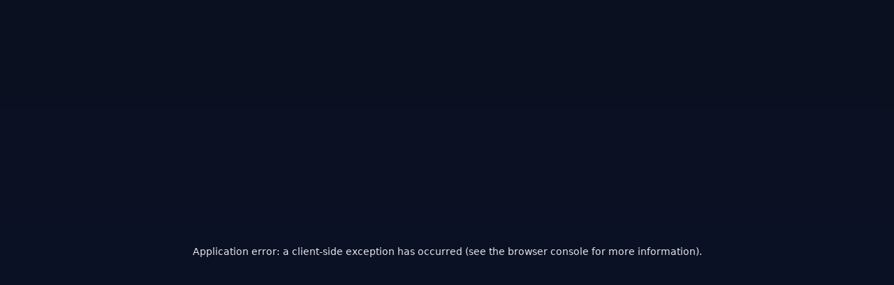

--- FILE ---
content_type: text/html; charset=utf-8
request_url: https://www.tarunuppal.com/foodandtravel
body_size: 5241
content:
<!DOCTYPE html><html lang="en"><head><meta charSet="utf-8"/><meta name="viewport" content="width=device-width, initial-scale=1"/><link rel="stylesheet" href="/_next/static/css/dbf75b34adc5297c.css" data-precedence="next"/><link rel="preload" as="script" fetchPriority="low" href="/_next/static/chunks/webpack-ad3ade5245a193a1.js"/><script src="/_next/static/chunks/fd9d1056-bf03f4fe207e82bc.js" async=""></script><script src="/_next/static/chunks/23-c8423b4fc3b1c519.js" async=""></script><script src="/_next/static/chunks/main-app-8b33dec871683972.js" async=""></script><script src="/_next/static/chunks/53c13509-5329a2a512617e23.js" async=""></script><script src="/_next/static/chunks/e34aaff9-72992aa13dabd106.js" async=""></script><script src="/_next/static/chunks/160b575a-24f6c2d0b3dec01b.js" async=""></script><script src="/_next/static/chunks/8e1d74a4-258a26ef033fab11.js" async=""></script><script src="/_next/static/chunks/41ade5dc-40a26aad75a0ce6b.js" async=""></script><script src="/_next/static/chunks/527-483e2b2b9df6137b.js" async=""></script><script src="/_next/static/chunks/37-919812706227e36e.js" async=""></script><script src="/_next/static/chunks/411-60432731ce9bd711.js" async=""></script><script src="/_next/static/chunks/app/%5Bslug%5D/page-ff20616df6baebd0.js" async=""></script><script src="/_next/static/chunks/app/layout-7289b3b53dcafd1b.js" async=""></script><meta name="next-size-adjust"/><link rel="preconnect" href="https://fonts.googleapis.com"/><link rel="preconnect" href="https://fonts.gstatic.com" crossorigin=""/><link rel="canonical" href="https://www.tarunuppal.com/"/><meta name="description" content="Tarun Uppal — builder, investor and operator. Multi-venture experience across logistics, IT/KPO, edtech, renewable energy and legal services."/><meta property="og:title" content="Tarun Uppal — I build and scale companies"/><meta property="og:description" content="Multi-venture operator across logistics, IT/KPO, edtech, renewable energy and legal services."/><meta property="og:type" content="website"/><meta property="og:url" content="https://www.tarunuppal.com/"/><meta property="og:image" content="/avatar.svg"/><meta property="og:image:alt" content="Tarun Uppal — social preview"/><meta name="twitter:card" content="summary_large_image"/><meta name="twitter:title" content="Tarun Uppal — I build and scale companies"/><meta name="twitter:description" content="Multi-venture operator across logistics, IT/KPO, edtech, renewable energy and legal services."/><meta name="twitter:image" content="/avatar.svg"/><link href="https://cdn.jsdelivr.net/npm/bootstrap@5.3.3/dist/css/bootstrap.min.css" rel="stylesheet" integrity="sha384-QWTKZyjpPEjISv5WaRU9OFeRpok6YctnYmDr5pNlyT2bRjXh0JMhjY6hW+ALEwIH" crossorigin="anonymous"/><script src="https://cdn.jsdelivr.net/npm/bootstrap@5.3.3/dist/js/bootstrap.bundle.min.js" integrity="sha384-YvpcrYf0tY3lHB60NNkmXc5s9fDVZLESaAA55NDzOxhy9GkcIdslK1eN7N6jIeHz" crossorigin="anonymous"></script><link href="https://fonts.googleapis.com/css2?family=Nunito+Sans:ital,opsz,wght@0,6..12,200..1000;1,6..12,200..1000&amp;display=swap" rel="stylesheet"/><script src="/_next/static/chunks/polyfills-78c92fac7aa8fdd8.js" noModule=""></script></head><body class="__className_aaf875"><div class=""><header><div class="container"><nav aria-label="Primary"><a class="brand" href="/" aria-current="page"><span class="logo" aria-hidden="true"></span><span><strong>Tarun Uppal</strong></span></a><div class="tagline">Builder • Operator • Angel Investor • Traveler</div><div class="navlinks"><a href="/companies">Companies</a><a href="/blogs">Blogs</a><a href="/about">About</a><a href="/food-&amp;-travel">Food &amp; Travel</a><a href="/contact">Contact</a><button class="theme" id="themeBtn" aria-pressed="false" aria-label="Switch to light mode">☾</button></div></nav></div></header></div><div></div><div class=" loader_parent"><div aria-label="circles-loading" data-testid="circles-loading" aria-busy="true" role="progressbar" class="sc-aYaIB gbnAiR"><svg width="80" height="80" viewBox="0 0 135 135" xmlns="http://www.w3.org/2000/svg" fill="#4fa94d" data-testid="circles-svg"><title>circles-loading</title><desc>Animated representation of circles</desc><path d="M67.447 58c5.523 0 10-4.477 10-10s-4.477-10-10-10-10 4.477-10 10 4.477 10 10 10zm9.448 9.447c0 5.523 4.477 10 10 10 5.522 0 10-4.477 10-10s-4.478-10-10-10c-5.523 0-10 4.477-10 10zm-9.448 9.448c-5.523 0-10 4.477-10 10 0 5.522 4.477 10 10 10s10-4.478 10-10c0-5.523-4.477-10-10-10zM58 67.447c0-5.523-4.477-10-10-10s-10 4.477-10 10 4.477 10 10 10 10-4.477 10-10z"><animateTransform attributeName="transform" type="rotate" from="0 67 67" to="-360 67 67" dur="2.5s" repeatCount="indefinite"></animateTransform></path><path d="M28.19 40.31c6.627 0 12-5.374 12-12 0-6.628-5.373-12-12-12-6.628 0-12 5.372-12 12 0 6.626 5.372 12 12 12zm30.72-19.825c4.686 4.687 12.284 4.687 16.97 0 4.686-4.686 4.686-12.284 0-16.97-4.686-4.687-12.284-4.687-16.97 0-4.687 4.686-4.687 12.284 0 16.97zm35.74 7.705c0 6.627 5.37 12 12 12 6.626 0 12-5.373 12-12 0-6.628-5.374-12-12-12-6.63 0-12 5.372-12 12zm19.822 30.72c-4.686 4.686-4.686 12.284 0 16.97 4.687 4.686 12.285 4.686 16.97 0 4.687-4.686 4.687-12.284 0-16.97-4.685-4.687-12.283-4.687-16.97 0zm-7.704 35.74c-6.627 0-12 5.37-12 12 0 6.626 5.373 12 12 12s12-5.374 12-12c0-6.63-5.373-12-12-12zm-30.72 19.822c-4.686-4.686-12.284-4.686-16.97 0-4.686 4.687-4.686 12.285 0 16.97 4.686 4.687 12.284 4.687 16.97 0 4.687-4.685 4.687-12.283 0-16.97zm-35.74-7.704c0-6.627-5.372-12-12-12-6.626 0-12 5.373-12 12s5.374 12 12 12c6.628 0 12-5.373 12-12zm-19.823-30.72c4.687-4.686 4.687-12.284 0-16.97-4.686-4.686-12.284-4.686-16.97 0-4.687 4.686-4.687 12.284 0 16.97 4.686 4.687 12.284 4.687 16.97 0z"><animateTransform attributeName="transform" type="rotate" from="0 67 67" to="360 67 67" dur="8s" repeatCount="indefinite"></animateTransform></path></svg></div></div><button type="button" class="btn btn-success btn-floating btn-lg btn-back-to-top" style="display:none"><svg stroke="currentColor" fill="currentColor" stroke-width="0" viewBox="0 0 448 512" height="1em" width="1em" xmlns="http://www.w3.org/2000/svg"><path d="M34.9 289.5l-22.2-22.2c-9.4-9.4-9.4-24.6 0-33.9L207 39c9.4-9.4 24.6-9.4 33.9 0l194.3 194.3c9.4 9.4 9.4 24.6 0 33.9L413 289.4c-9.5 9.5-25 9.3-34.3-.4L264 168.6V456c0 13.3-10.7 24-24 24h-32c-13.3 0-24-10.7-24-24V168.6L69.2 289.1c-9.3 9.8-24.8 10-34.3.4z"></path></svg></button><script src="/_next/static/chunks/webpack-ad3ade5245a193a1.js" async=""></script><script>(self.__next_f=self.__next_f||[]).push([0]);self.__next_f.push([2,null])</script><script>self.__next_f.push([1,"1:HL[\"/_next/static/media/c9a5bc6a7c948fb0-s.p.woff2\",\"font\",{\"crossOrigin\":\"\",\"type\":\"font/woff2\"}]\n2:HL[\"/_next/static/css/dbf75b34adc5297c.css\",\"style\"]\n"])</script><script>self.__next_f.push([1,"3:I[5751,[],\"\"]\n5:I[6513,[],\"ClientPageRoot\"]\n6:I[2688,[\"240\",\"static/chunks/53c13509-5329a2a512617e23.js\",\"994\",\"static/chunks/e34aaff9-72992aa13dabd106.js\",\"571\",\"static/chunks/160b575a-24f6c2d0b3dec01b.js\",\"699\",\"static/chunks/8e1d74a4-258a26ef033fab11.js\",\"461\",\"static/chunks/41ade5dc-40a26aad75a0ce6b.js\",\"527\",\"static/chunks/527-483e2b2b9df6137b.js\",\"37\",\"static/chunks/37-919812706227e36e.js\",\"411\",\"static/chunks/411-60432731ce9bd711.js\",\"42\",\"static/chunks/app/%5Bslug%5D/page-ff20616df6baebd0.js\"],\"default\"]\n7:I[9275,[],\"\"]\n9:I[1343,[],\"\"]\nc:I[6130,[],\"\"]\n8:[\"slug\",\"foodandtravel\",\"d\"]\nd:[]\n0:[[[\"$\",\"link\",\"0\",{\"rel\":\"stylesheet\",\"href\":\"/_next/static/css/dbf75b34adc5297c.css\",\"precedence\":\"next\",\"crossOrigin\":\"$undefined\"}]],[\"$\",\"$L3\",null,{\"buildId\":\"yHphiBjGZfIWJ7O5OiZ3j\",\"assetPrefix\":\"\",\"initialCanonicalUrl\":\"/foodandtravel\",\"initialTree\":[\"\",{\"children\":[[\"slug\",\"foodandtravel\",\"d\"],{\"children\":[\"__PAGE__\",{}]}]},\"$undefined\",\"$undefined\",true],\"initialSeedData\":[\"\",{\"children\":[[\"slug\",\"foodandtravel\",\"d\"],{\"children\":[\"__PAGE__\",{},[[\"$L4\",[\"$\",\"$L5\",null,{\"props\":{\"params\":{\"slug\":\"foodandtravel\"},\"searchParams\":{}},\"Component\":\"$6\"}]],null],null]},[\"$\",\"$L7\",null,{\"parallelRouterKey\":\"children\",\"segmentPath\":[\"children\",\"$8\",\"children\"],\"error\":\"$undefined\",\"errorStyles\":\"$undefined\",\"errorScripts\":\"$undefined\",\"template\":[\"$\",\"$L9\",null,{}],\"templateStyles\":\"$undefined\",\"templateScripts\":\"$undefined\",\"notFound\":\"$undefined\",\"notFoundStyles\":\"$undefined\",\"styles\":null}],null]},[\"$La\",null],null],\"couldBeIntercepted\":false,\"initialHead\":[false,\"$Lb\"],\"globalErrorComponent\":\"$c\",\"missingSlots\":\"$Wd\"}]]\n"])</script><script>self.__next_f.push([1,"e:I[7394,[\"699\",\"static/chunks/8e1d74a4-258a26ef033fab11.js\",\"185\",\"static/chunks/app/layout-7289b3b53dcafd1b.js\"],\"default\"]\nf:I[3690,[\"699\",\"static/chunks/8e1d74a4-258a26ef033fab11.js\",\"185\",\"static/chunks/app/layout-7289b3b53dcafd1b.js\"],\"default\"]\n10:I[8297,[\"699\",\"static/chunks/8e1d74a4-258a26ef033fab11.js\",\"185\",\"static/chunks/app/layout-7289b3b53dcafd1b.js\"],\"default\"]\n"])</script><script>self.__next_f.push([1,"a:[\"$\",\"html\",null,{\"lang\":\"en\",\"children\":[[\"$\",\"head\",null,{\"children\":[[\"$\",\"link\",null,{\"href\":\"https://cdn.jsdelivr.net/npm/bootstrap@5.3.3/dist/css/bootstrap.min.css\",\"rel\":\"stylesheet\",\"integrity\":\"sha384-QWTKZyjpPEjISv5WaRU9OFeRpok6YctnYmDr5pNlyT2bRjXh0JMhjY6hW+ALEwIH\",\"crossOrigin\":\"anonymous\"}],[\"$\",\"script\",null,{\"src\":\"https://cdn.jsdelivr.net/npm/bootstrap@5.3.3/dist/js/bootstrap.bundle.min.js\",\"integrity\":\"sha384-YvpcrYf0tY3lHB60NNkmXc5s9fDVZLESaAA55NDzOxhy9GkcIdslK1eN7N6jIeHz\",\"crossOrigin\":\"anonymous\"}],[\"$\",\"link\",null,{\"rel\":\"preconnect\",\"href\":\"https://fonts.googleapis.com\"}],[\"$\",\"link\",null,{\"rel\":\"preconnect\",\"href\":\"https://fonts.gstatic.com\",\"crossOrigin\":\"\"}],[\"$\",\"link\",null,{\"href\":\"https://fonts.googleapis.com/css2?family=Nunito+Sans:ital,opsz,wght@0,6..12,200..1000;1,6..12,200..1000\u0026display=swap\",\"rel\":\"stylesheet\"}],[\"$\",\"link\",null,{\"rel\":\"canonical\",\"href\":\"https://www.tarunuppal.com/\"}],[\"$\",\"meta\",null,{\"name\":\"description\",\"content\":\"Tarun Uppal — builder, investor and operator. Multi-venture experience across logistics, IT/KPO, edtech, renewable energy and legal services.\"}],[\"$\",\"meta\",null,{\"property\":\"og:title\",\"content\":\"Tarun Uppal — I build and scale companies\"}],[\"$\",\"meta\",null,{\"property\":\"og:description\",\"content\":\"Multi-venture operator across logistics, IT/KPO, edtech, renewable energy and legal services.\"}],[\"$\",\"meta\",null,{\"property\":\"og:type\",\"content\":\"website\"}],[\"$\",\"meta\",null,{\"property\":\"og:url\",\"content\":\"https://www.tarunuppal.com/\"}],[\"$\",\"meta\",null,{\"property\":\"og:image\",\"content\":\"/avatar.svg\"}],[\"$\",\"meta\",null,{\"property\":\"og:image:alt\",\"content\":\"Tarun Uppal — social preview\"}],[\"$\",\"meta\",null,{\"name\":\"twitter:card\",\"content\":\"summary_large_image\"}],[\"$\",\"meta\",null,{\"name\":\"twitter:title\",\"content\":\"Tarun Uppal — I build and scale companies\"}],[\"$\",\"meta\",null,{\"name\":\"twitter:description\",\"content\":\"Multi-venture operator across logistics, IT/KPO, edtech, renewable energy and legal services.\"}],[\"$\",\"meta\",null,{\"name\":\"twitter:image\",\"content\":\"/avatar.svg\"}]]}],[\"$\",\"body\",null,{\"className\":\"__className_aaf875\",\"children\":[[\"$\",\"$Le\",null,{}],[\"$\",\"$Lf\",null,{}],[\"$\",\"$L7\",null,{\"parallelRouterKey\":\"children\",\"segmentPath\":[\"children\"],\"error\":\"$undefined\",\"errorStyles\":\"$undefined\",\"errorScripts\":\"$undefined\",\"template\":[\"$\",\"$L9\",null,{}],\"templateStyles\":\"$undefined\",\"templateScripts\":\"$undefined\",\"notFound\":[[\"$\",\"title\",null,{\"children\":\"404: This page could not be found.\"}],[\"$\",\"div\",null,{\"style\":{\"fontFamily\":\"system-ui,\\\"Segoe UI\\\",Roboto,Helvetica,Arial,sans-serif,\\\"Apple Color Emoji\\\",\\\"Segoe UI Emoji\\\"\",\"height\":\"100vh\",\"textAlign\":\"center\",\"display\":\"flex\",\"flexDirection\":\"column\",\"alignItems\":\"center\",\"justifyContent\":\"center\"},\"children\":[\"$\",\"div\",null,{\"children\":[[\"$\",\"style\",null,{\"dangerouslySetInnerHTML\":{\"__html\":\"body{color:#000;background:#fff;margin:0}.next-error-h1{border-right:1px solid rgba(0,0,0,.3)}@media (prefers-color-scheme:dark){body{color:#fff;background:#000}.next-error-h1{border-right:1px solid rgba(255,255,255,.3)}}\"}}],[\"$\",\"h1\",null,{\"className\":\"next-error-h1\",\"style\":{\"display\":\"inline-block\",\"margin\":\"0 20px 0 0\",\"padding\":\"0 23px 0 0\",\"fontSize\":24,\"fontWeight\":500,\"verticalAlign\":\"top\",\"lineHeight\":\"49px\"},\"children\":\"404\"}],[\"$\",\"div\",null,{\"style\":{\"display\":\"inline-block\"},\"children\":[\"$\",\"h2\",null,{\"style\":{\"fontSize\":14,\"fontWeight\":400,\"lineHeight\":\"49px\",\"margin\":0},\"children\":\"This page could not be found.\"}]}]]}]}]],\"notFoundStyles\":[],\"styles\":null}],[\"$\",\"$L10\",null,{}]]}]]}]\n"])</script><script>self.__next_f.push([1,"b:[[\"$\",\"meta\",\"0\",{\"name\":\"viewport\",\"content\":\"width=device-width, initial-scale=1\"}],[\"$\",\"meta\",\"1\",{\"charSet\":\"utf-8\"}],[\"$\",\"meta\",\"2\",{\"name\":\"next-size-adjust\"}]]\n4:null\n"])</script></body></html>

--- FILE ---
content_type: text/css; charset=UTF-8
request_url: https://www.tarunuppal.com/_next/static/css/dbf75b34adc5297c.css
body_size: 2574
content:
@font-face{font-family:__Inter_aaf875;font-style:normal;font-weight:100 900;font-display:swap;src:url(/_next/static/media/ec159349637c90ad-s.woff2) format("woff2");unicode-range:u+0460-052f,u+1c80-1c88,u+20b4,u+2de0-2dff,u+a640-a69f,u+fe2e-fe2f}@font-face{font-family:__Inter_aaf875;font-style:normal;font-weight:100 900;font-display:swap;src:url(/_next/static/media/513657b02c5c193f-s.woff2) format("woff2");unicode-range:u+0301,u+0400-045f,u+0490-0491,u+04b0-04b1,u+2116}@font-face{font-family:__Inter_aaf875;font-style:normal;font-weight:100 900;font-display:swap;src:url(/_next/static/media/fd4db3eb5472fc27-s.woff2) format("woff2");unicode-range:u+1f??}@font-face{font-family:__Inter_aaf875;font-style:normal;font-weight:100 900;font-display:swap;src:url(/_next/static/media/51ed15f9841b9f9d-s.woff2) format("woff2");unicode-range:u+0370-0377,u+037a-037f,u+0384-038a,u+038c,u+038e-03a1,u+03a3-03ff}@font-face{font-family:__Inter_aaf875;font-style:normal;font-weight:100 900;font-display:swap;src:url(/_next/static/media/05a31a2ca4975f99-s.woff2) format("woff2");unicode-range:u+0102-0103,u+0110-0111,u+0128-0129,u+0168-0169,u+01a0-01a1,u+01af-01b0,u+0300-0301,u+0303-0304,u+0308-0309,u+0323,u+0329,u+1ea0-1ef9,u+20ab}@font-face{font-family:__Inter_aaf875;font-style:normal;font-weight:100 900;font-display:swap;src:url(/_next/static/media/d6b16ce4a6175f26-s.woff2) format("woff2");unicode-range:u+0100-02af,u+0304,u+0308,u+0329,u+1e00-1e9f,u+1ef2-1eff,u+2020,u+20a0-20ab,u+20ad-20c0,u+2113,u+2c60-2c7f,u+a720-a7ff}@font-face{font-family:__Inter_aaf875;font-style:normal;font-weight:100 900;font-display:swap;src:url(/_next/static/media/c9a5bc6a7c948fb0-s.p.woff2) format("woff2");unicode-range:u+00??,u+0131,u+0152-0153,u+02bb-02bc,u+02c6,u+02da,u+02dc,u+0304,u+0308,u+0329,u+2000-206f,u+2074,u+20ac,u+2122,u+2191,u+2193,u+2212,u+2215,u+feff,u+fffd}@font-face{font-family:__Inter_Fallback_aaf875;src:local("Arial");ascent-override:90.49%;descent-override:22.56%;line-gap-override:0.00%;size-adjust:107.06%}.__className_aaf875{font-family:__Inter_aaf875,__Inter_Fallback_aaf875;font-style:normal}.not-found{height:60vh}.text-dark{color:#dfdfe0!important}html{scroll-behavior:smooth}:root{--bg:#0b1020;--panel:#0f172a;--ink:#e5e7eb;--muted:#9ca3af;--brand:#64d2ff;--brand-ink:#0c4a6e;--accent:#22c55e;--card:#111827;--ring:rgba(100,210,255,.35)}[data-theme=light]{--bg:#fff;--panel:#f8fafc;--ink:#0b1020;--muted:#475569;--brand:#0369a1;--brand-ink:#e0f2fe;--accent:#16a34a;--card:#fff;--ring:rgba(3,105,161,.25)}body,html{height:100%}body{margin:0;background:linear-gradient(180deg,var(--bg),#0b1226 65%,var(--panel));color:var(--ink)!important;font:16px/1.6 system-ui,-apple-system,Segoe UI,Roboto,Ubuntu,Cantarell,Noto Sans,Helvetica Neue,Arial!important}.container{max-width:1120px!important;margin:0 auto;padding:24px}header{position:-webkit-sticky;position:sticky;top:0;z-index:50;background:linear-gradient(180deg,rgba(11,16,32,.9),rgba(11,16,32,.4));-webkit-backdrop-filter:saturate(140%) blur(8px);backdrop-filter:saturate(140%) blur(8px);border-bottom:1px solid hsla(0,0%,100%,.06)}nav{display:grid;grid-template-columns:auto 1fr auto;grid-gap:16px;gap:16px}.brand,nav{align-items:center}.brand{display:flex;gap:12px;text-decoration:none;color:inherit}.logo{width:36px;height:36px;border-radius:10px;background:radial-gradient(120% 120% at 20% 20%,var(--brand),transparent 70%),radial-gradient(120% 120% at 80% 80%,var(--accent),transparent 60%),linear-gradient(160deg,var(--brand-ink),#000);box-shadow:inset 0 0 0 3px hsla(0,0%,100%,.06),0 6px 18px rgba(0,0,0,.4)}.tagline{justify-self:center;color:var(--muted);font-size:13px}.navlinks{justify-self:end;display:flex;gap:8px;align-items:center}.navlinks a{color:var(--muted);text-decoration:none;padding:8px 10px;border-radius:10px}.navlinks a:hover,.navlinks a[aria-current=page]{color:var(--ink)!important;background:hsla(0,0%,100%,.06)}.theme{border:1px solid hsla(0,0%,100%,.1);background:transparent;color:var(--ink)!important;border-radius:12px;padding:8px 12px;cursor:pointer}.hero{display:grid;grid-template-columns:1.15fr .85fr;grid-gap:36px;gap:36px;align-items:center;padding:56px 0 28px}.hero h1{font-size:clamp(32px,5vw,54px);line-height:1.05;margin:.1em 0;font-weight:800}.hero p{font-size:clamp(16px,2.1vw,19px);color:var(--muted);margin:0}.badge{display:inline-flex;gap:8px;align-items:center;background:linear-gradient(180deg,rgba(100,210,255,.2),rgba(100,210,255,.04));border:1px solid var(--ring);padding:6px 10px;border-radius:999px;color:#c7f9ff}[data-theme=light] .badge{color:#024b6b}.cta{display:flex;gap:12px;margin-top:22px}.btn{border:none;border-radius:12px;padding:12px 16px;font-weight:600;cursor:pointer}.btn.primary{background:linear-gradient(180deg,var(--brand),#1ea8da);color:#001b2a}.btn.ghost{background:transparent;color:var(--ink);border:1px solid hsla(0,0%,100%,.12)}.headshot{width:100%;aspect-ratio:1/1;border-radius:22px;background:linear-gradient(135deg,hsla(0,0%,100%,.06),hsla(0,0%,100%,.02));display:grid;place-items:center;position:relative;overflow:hidden}.headshot img{width:100%;height:100%;object-fit:cover;display:block;filter:saturate(1.05)}.headshot:after{content:"";position:absolute;inset:0;border-radius:22px;box-shadow:inset 0 0 0 1px hsla(0,0%,100%,.08)}.section{padding:36px 0;border-top:1px solid hsla(0,0%,100%,.06)}.section h2{font-size:clamp(22px,3.2vw,28px);margin:0 0 16px}.grid{display:grid;grid-template-columns:repeat(12,1fr);grid-gap:16px;gap:16px}.card{grid-column:span 4;background:var(--card);border:1px solid hsla(0,0%,100%,.06);border-radius:18px;padding:18px;transition:transform .2s ease,box-shadow .2s ease}.card:hover{transform:translateY(-2px);box-shadow:0 20px 35px rgba(0,0,0,.25)}.card h3{margin:.3em 0;font-size:18px;color:var(--ink)!important}.card p{margin:0}.card p,.pill{color:var(--muted)}.pill{font-size:12px;border:1px solid hsla(0,0%,100%,.12);padding:4px 8px;border-radius:999px}.about{display:grid;grid-template-columns:1.1fr .9fr;grid-gap:20px;gap:20px}.about p{margin:0 0 8px;color:var(--muted)}.kpi{display:flex;gap:18px;flex-wrap:wrap}.kpi .tile{background:var(--card);border:1px solid hsla(0,0%,100%,.06);border-radius:14px;padding:14px 16px;min-width:150px}.kpi .tile strong{font-size:22px}.logos{display:grid;grid-template-columns:repeat(auto-fit,minmax(120px,1fr));grid-gap:16px;gap:16px;align-items:start;justify-items:center}.logo-card{background:var(--card);border:1px solid hsla(0,0%,100%,.06);border-radius:14px;padding:12px;display:grid;place-items:center;transition:transform .2s ease,filter .3s ease;text-align:center}.logo-card img{width:64px;height:64px;object-fit:contain;filter:grayscale(100%) brightness(.9);transition:filter .3s ease,transform .2s ease}.logo-card:hover img{filter:grayscale(0) brightness(1);transform:scale(1.05)}.logo-card span{margin-top:8px;font-size:13px;color:var(--muted);display:block}.logo-card:hover span{color:var(--ink)!important}.gallery{display:grid;grid-template-columns:repeat(6,1fr);grid-gap:10px;gap:10px}.gallery figure{margin:0;aspect-ratio:1/1;border-radius:12px;overflow:hidden;border:1px solid hsla(0,0%,100%,.06)}.gallery img{width:100%;height:100%;object-fit:cover}.footer{padding:28px 0;border-top:1px solid hsla(0,0%,100%,.06);color:var(--muted);font-size:14px}@media (max-width:960px){nav{grid-template-columns:auto 1fr;grid-auto-flow:row}.tagline{justify-self:start}.hero{gap:18px}.about,.hero{grid-template-columns:1fr}.grid .card{grid-column:span 6}}@media (max-width:640px){.grid .card{grid-column:span 12}.gallery{grid-template-columns:repeat(3,1fr)}}.card{background-color:var(--panel)!important}label{color:var(--ink)!important}.form-control{background:transparent!important;border-radius:7px!important;border:1px solid hsla(0,0%,100%,.12)!important}a{text-decoration:none!important}.content_body p img{height:500px!important}.content_body h1 strong,.content_body h2 strong,.content_body h3 strong,.content_body h4 strong,.content_body h5 strong,.content_body h6 strong{color:#fff!important}

--- FILE ---
content_type: application/javascript; charset=UTF-8
request_url: https://www.tarunuppal.com/_next/static/chunks/411-60432731ce9bd711.js
body_size: 4703
content:
"use strict";(self.webpackChunk_N_E=self.webpackChunk_N_E||[]).push([[411],{284:function(e,t,s){s.d(t,{Aj:function(){return r},L:function(){return i},Sg:function(){return o},_g:function(){return f},ci:function(){return g},d7:function(){return u},eJ:function(){return n},h_:function(){return m},lE:function(){return x},nK:function(){return p},rR:function(){return c},tC:function(){return h},w:function(){return d}});let a="https://api.tarunuppal.com",l="/api",n=a+l+"/createcontact",r=a+l+"/get",i=a+l+"/getblogs",c=a+"/api/getblogbyslug",o=a+"/api/recentblogs",d=a+"/api/postcomment",m=a+"/api/getcomments",u=a+"/api/getcommentsbytitle",h=a+l+"/blogfoodandtravel",x=a+"/api/getallcategorywithblogcount",f=a+l+"/getcommentsbyid",g=a+l+"/postreplycomment",p=a+"/api/searchblogbyname"},4805:function(e,t,s){s.d(t,{Z:function(){return l}});var a=s(7437);function l(e){let{children:t}=e;return(0,a.jsx)("div",{className:"d-flex main_layout flex-wrap d-lg-block mt-4 ",children:t})}s(2265),s(6743)},5438:function(e,t,s){s.d(t,{Z:function(){return N}});var a=s(7437),l=s(7138),n=s(2265),r=s(6648),i=s(3003),c=s(3872),o=s(284),d=s(8472),m=s(4379),u=s.n(m);function h(e){let{params:t,setCommentCountPost:s}=e,[l,r]=(0,n.useState)(null),[i,c]=(0,n.useState)({message:"",blog_id:"",name:"",email:"",website:""}),m=e=>{let{name:t,value:s}=e.target;c({...i,[t]:s})},h=()=>{let e={},t=!0;return i.message||(e.message="Message is required",t=!1),i.email?/\S+@\S+\.\S+/.test(i.email)||(e.email="Email is invalid",t=!1):(e.email="Email is required",t=!1),i.name||(e.name="Name is required",t=!1),r(e),t},x=async e=>{e.preventDefault(),h()&&await d.Z.post(o.w,{message:i.message,name:i.name,email:i.email,website:i.website,blog_id:t}).then(e=>{r(null),c({message:"",name:"",email:"",website:""}),u().fire({title:"Comment Posted!",text:"Thanks for Your Comment!",icon:"success",timer:3e3}),s(e=>e+1)}).catch(e=>{400===e.response.status?r(e.response.data.errors):u().fire({title:"Unable to Post Comment!",text:"Something went wrong!",icon:"error",timer:3e3})})};return(0,a.jsxs)("div",{className:"comment-section mt-4",children:[(0,a.jsx)("h4",{className:"text-white",children:"Leave a Reply"}),(0,a.jsx)("p",{className:"mb-3",children:"Your email address will not be published. Required fields are marked *"}),(0,a.jsxs)("form",{onSubmit:x,children:[(0,a.jsxs)("div",{className:"form-holder",children:[(0,a.jsx)("textarea",{className:"comment-textarea form-control",placeholder:"Your Message",id:"message",name:"message",value:i.message,onChange:m,rows:10}),l&&l.message&&(0,a.jsx)("p",{className:"text-danger small",children:l.message})]}),(0,a.jsxs)("div",{className:"comment_wrapper_input",children:[(0,a.jsxs)("div",{className:"form-holder",children:[(0,a.jsx)("input",{className:"comment-input form-control",type:"text",name:"name",id:"name",value:i.name,placeholder:"Name",onChange:m}),l&&l.name&&(0,a.jsx)("p",{className:"text-danger small",children:l.name})]}),(0,a.jsxs)("div",{className:"form-holder",children:[(0,a.jsx)("input",{className:"comment-input form-control",type:"email",name:"email",id:"email",value:i.email,placeholder:"Email",onChange:m}),l&&l.email&&(0,a.jsx)("p",{className:"text-danger small",children:l.email})]}),(0,a.jsx)("div",{className:"form-holder",children:(0,a.jsx)("input",{className:"comment-input form-control",type:"url",name:"website",id:"website",value:i.website,placeholder:"Website",onChange:m})})]}),(0,a.jsx)("div",{children:(0,a.jsx)("button",{type:"submit",className:"w-100 p-3 bg-success border-0 rounded text-white mt-4",children:"Post"})})]})]})}var x=s(6463),f=s(5045),g=s(1942);function p(e){let t,s;let{params:l,commentid:r,setReplyCommentCountPost:i,setCurrentReplyIndex:c}=e,[m,h]=(0,n.useState)(null),[x,f]=(0,n.useState)({message:"",name:"",email:"",website:"",comment_id:""}),g=e=>{t=e.target.name,s=e.target.value,f({...x,[t]:s})},p=()=>{let e={},t=!0;return x.message||(e.message="Message is required",t=!1),x.email?/\S+@\S+\.\S+/.test(x.email)||(e.email="Email is invalid",t=!1):(e.email="Email is required",t=!1),x.name||(e.name="Name is required",t=!1),h(e),t},j=async e=>{e.preventDefault(),p()&&await d.Z.post(o.ci,{message:x.message,name:x.name,email:x.email,website:x.website,blog_slug:l.slug,comment_id:r}).then(e=>{h(null),f({message:"",name:"",email:"",website:"",comment_id:""}),u().fire({title:"Reply Comment Posted!",text:"Thanks for Your Comment!",icon:"success",timer:3e3}),i(e=>e+1),c(null)}).catch(e=>{400===e.response.status?h(e.response.data.errors):(h(null),u().fire({title:"Unable to Reply Comment!",text:"Something went wrong!",icon:"error",timer:3e3}))})};return(0,a.jsxs)("div",{className:"comment-section mt-4",children:[(0,a.jsx)("h4",{className:"text-white",children:"Leave a Reply"}),(0,a.jsx)("p",{className:"mb-3",children:"Your email address will not be published. Required fields are marked *"}),(0,a.jsxs)("form",{children:[(0,a.jsxs)("div",{className:"form-holder",children:[(0,a.jsx)("textarea",{className:"comment-textarea form-control",placeholder:"Your Message",id:"message",name:"message",value:x.message,onChange:g,rows:10}),m&&m.message?(0,a.jsx)("p",{className:"text-danger small ",children:m.message}):(0,a.jsx)(a.Fragment,{})]}),(0,a.jsxs)("div",{className:"comment_wrapper_input",children:[(0,a.jsxs)("div",{className:"form-holder",children:[(0,a.jsx)("input",{className:"comment-input form-control",type:"text",name:"name",id:"name",value:x.name,placeholder:"Name",onChange:g}),m&&m.name?(0,a.jsx)("p",{className:"text-danger small  ",children:m.name}):(0,a.jsx)(a.Fragment,{})]}),(0,a.jsxs)("div",{className:"form-holder",children:[(0,a.jsx)("input",{className:"comment-input form-control",type:"email",name:"email",id:"email",value:x.email,placeholder:"Email",onChange:g}),m&&m.email?(0,a.jsx)("p",{className:"text-danger small ",children:m.email}):(0,a.jsx)(a.Fragment,{})]}),(0,a.jsx)("div",{className:"form-holder",children:(0,a.jsx)("input",{className:"comment-input form-control",type:"url",name:"website",id:"website",value:x.website,placeholder:"Website",onChange:g})})]}),(0,a.jsx)("div",{children:(0,a.jsx)("button",{onClick:j,className:"w-100 p-3 bg-success  border-0 rounded text-white mt-4",children:"Post"})})]})]})}function j(e){let[t,s]=(0,n.useState)(0),{CommentCountPost:l}=e,i=(0,x.useParams)(),[c,m]=(0,n.useState)([]),[u,h]=(0,n.useState)(null),[j,b]=(0,n.useState)([]),v=(0,n.useCallback)(async()=>{await d.Z.post(o.d7,{blogs:i.slug}).then(e=>{m(e.data.commentData)}).catch(e=>{console.log(e)})},[]),N=(0,n.useCallback)(async()=>{d.Z.post(o._g,{blog:i.slug}).then(e=>{b(e.data.commentData)}).catch(e=>{console.log(e)})},[]);(0,n.useEffect)(()=>{v(),N()},[]),(0,n.useEffect)(()=>{v(),N()},[l,t]);let w=c.length+j.length;return(0,a.jsxs)(a.Fragment,{children:[0===c.length?"":(0,a.jsxs)("h4",{className:"mb-5",children:[w," thoughts on ",e.title]}),c&&c[0]&&c.map((e,l)=>{let n=e.id,c=new Date(e.createdAt).toLocaleTimeString([],{timeStyle:"short"});return(0,a.jsx)("section",{children:(0,a.jsx)("div",{className:"row d-flex justify-content-center flex-wrap",children:(0,a.jsx)("div",{className:"col-md-11 col-lg-12 ",children:(0,a.jsxs)("div",{className:"d-flex flex-start ",children:[(0,a.jsx)(r.default,{className:"rounded-circle shadow-1-strong me-3",src:"/avatar.jpg",alt:"avatar",width:"50",height:"50"}),(0,a.jsx)("div",{className:"card w-100",children:(0,a.jsx)("div",{className:"card-body ",children:(0,a.jsxs)("div",{className:"",children:[(0,a.jsxs)("h5",{className:"fw-bolder",children:[e.name," ","",(0,a.jsx)("span",{className:"fw-medium text-muted",children:"says :"})]}),(0,a.jsxs)("p",{className:"small default-color",children:[(0,a.jsx)(f.Z,{date:e.createdAt})," at ","",c]}),(0,a.jsxs)("p",{children:[e.message," "]}),(0,a.jsx)("div",{className:"d-flex justify-content-between align-items-center",children:(0,a.jsxs)("div",{children:[(0,a.jsxs)("button",{onClick:()=>{h(l)},className:"btn btn-outline-success border border-0 me-2",children:[(0,a.jsx)(g.Bjt,{})," \xa0Reply"]},e.id),u===l&&(0,a.jsx)("button",{className:"btn btn-outline-danger border border-0",onClick:()=>{h(null)},children:"Cancel"}),u===l&&(0,a.jsx)(p,{params:i,commentid:e.id,replyCommentCountPost:t,setReplyCommentCountPost:s,setCurrentReplyIndex:h}),(0,a.jsx)("div",{className:"mt-3",children:j&&j.map((e,t)=>{if(n===e.comment_id){let t=new Date(e.createdAt).toLocaleTimeString([],{timeStyle:"short"});return(0,a.jsx)("section",{children:(0,a.jsx)("div",{className:"row d-flex justify-content-center flex-wrap",children:(0,a.jsx)("div",{className:"col-md-11 col-lg-12 ",children:(0,a.jsxs)("div",{className:"d-flex flex-start mt-2",children:[(0,a.jsx)(r.default,{className:"rounded-circle shadow-1-strong me-3",src:"/avatar.jpg",alt:"avatar",width:"50",height:"50"}),(0,a.jsx)("div",{className:"card w-100",children:(0,a.jsx)("div",{className:"card-body ",children:(0,a.jsxs)("div",{className:"",children:[(0,a.jsxs)("h5",{className:"fw-bolder",children:[e.name," ","",(0,a.jsx)("span",{className:"fw-medium text-muted",children:"says :"})]}),(0,a.jsxs)("p",{className:"small default-color",children:[(0,a.jsx)(f.Z,{date:e.createdAt})," ","at ","",t]}),(0,a.jsxs)("p",{children:[e.message," "]}),(0,a.jsx)("div",{className:"d-flex justify-content-between align-items-center"})]})})})]})})})},e.id)}})})]})})]})})})]})})})},e.id)})]})}let b=e=>e?e.replace(/<oembed url="([^"]+)"><\/oembed>/g,(e,t)=>{if(t.includes("youtube.com")||t.includes("youtu.be")){let e=v(t);if(e)return'<div class="video-container" style="position: relative; padding-bottom: 56.25%; height: 0; overflow: hidden; max-width: 100%; margin: 20px 0;">\n            <iframe \n              style="position: absolute; top: 0; left: 0; width: 100%; height: 100%;" \n              src="https://www.youtube.com/embed/'.concat(e,'" \n              frameborder="0" \n              allow="accelerometer; autoplay; clipboard-write; encrypted-media; gyroscope; picture-in-picture" \n              allowfullscreen>\n            </iframe>\n          </div>')}if(t.includes("vimeo.com")){var s;let e=null===(s=t.match(/vimeo\.com\/(\d+)/))||void 0===s?void 0:s[1];if(e)return'<div class="video-container" style="position: relative; padding-bottom: 56.25%; height: 0; overflow: hidden; max-width: 100%; margin: 20px 0;">\n            <iframe \n              style="position: absolute; top: 0; left: 0; width: 100%; height: 100%;" \n              src="https://player.vimeo.com/video/'.concat(e,'" \n              frameborder="0" \n              allow="autoplay; fullscreen; picture-in-picture" \n              allowfullscreen>\n            </iframe>\n          </div>')}return'<a href="'.concat(t,'" target="_blank" rel="noopener noreferrer">').concat(t,"</a>")}):"",v=e=>{for(let t of[/(?:youtube\.com\/watch\?v=|youtu\.be\/|youtube\.com\/embed\/)([^&\n?#]+)/,/youtube\.com\/watch\?.*v=([^&\n?#]+)/]){let s=e.match(t);if(s&&s[1])return s[1]}return null};function N(e){let{data:t,params:s}=e,[m,u]=(0,n.useState)({}),[x,g]=(0,n.useState)(0),[p,v]=(0,n.useState)("");(0,n.useEffect)(()=>{d.Z.get(o.L).then(e=>{u(e.data)}).catch(e=>{console.log(e)})},[]),(0,n.useEffect)(()=>{t&&t.content&&v(b(t.content))},[t]);let N=m[t.id-2]||m[m.length-1]?m[t.id-2]||m[m.length-1]:"",w=m[t.id]||m[0]?m[t.id]||m[0]:"";return(0,a.jsx)("div",{className:"container",children:(0,a.jsx)("div",{className:"col-lg-12 col-12 py-lg-4 px-lg-0  ",children:(0,a.jsxs)("div",{className:" card   ",children:[(0,a.jsxs)("div",{className:"shadow border-small  p-4 mb-5",children:[(0,a.jsxs)("div",{className:"default-color fw-medium mb-2",children:[(0,a.jsx)(i.v_l,{className:"text-white"})," ",(0,a.jsx)(l.default,{href:"#",className:"text-decoration-none text-secondary",children:(0,a.jsx)(f.Z,{date:t.createdAt})})," ","\xa0 ",(0,a.jsx)(c.R2J,{className:"text-white"})," ",(0,a.jsx)(l.default,{href:"#",className:"text-decoration-none text-secondary",children:"Tarun"})]}),(0,a.jsx)("div",{className:"row ",children:(0,a.jsxs)("div",{className:"col-12 ",children:[(0,a.jsx)("h4",{className:"text-start text-white fs-3  mt-2 mb-4",children:t?t.title:"title hare"}),(0,a.jsx)("div",{style:{width:"100%",height:420,position:"relative",borderRadius:10,overflow:"hidden"},children:(0,a.jsx)(r.default,{src:t.image,alt:t.title,width:600,height:420,priority:!1,style:{objectFit:"contain",width:"100%",height:420}})}),(0,a.jsx)("div",{className:"card_body_content",children:(0,a.jsx)("div",{className:"content_body ",dangerouslySetInnerHTML:{__html:p||(t?t.content:"")}})}),""!==t.coveredby?(0,a.jsx)("div",{className:"position-relative",children:(0,a.jsx)(l.default,{href:"".concat(t.coveredby_link),target:"_blank",rel:"noopener noreferrer",children:(0,a.jsx)(r.default,{className:"position-relative h-25 w-25 ms-2",src:t.coveredby,sizes:"100%",fill:!0,alt:""})})}):""]})})]}),(0,a.jsxs)("div",{className:"nav-links d-flex justify-content-between my-5 gap-5",children:[(0,a.jsxs)(l.default,{href:"/".concat(N.slug),className:"text-decoration-none text-success fs-5 blog-title fw-normal w-50",children:[(0,a.jsx)(c.xPU,{}),"\xa0 ",N.title?N.title:""]}),(0,a.jsxs)(l.default,{href:"/".concat(w.slug),className:"text-decoration-none text-success fs-5 blog-title fw-normal w-50",children:[(0,a.jsx)(c.C$r,{}),"\xa0 ",w.title?w.title:""]})]}),(0,a.jsx)(j,{CommentCountPost:x,title:t.title}),(0,a.jsx)(h,{CommentCountPost:x,setCommentCountPost:g,params:t.id})]})})})}},5045:function(e,t,s){s.d(t,{Z:function(){return l}});var a=s(7437);function l(e){let{date:t}=e,s=new Date(t||"2023-08-27T13:01:46.000Z").toLocaleDateString("en-US",{year:"numeric",month:"long",day:"numeric"});return(0,a.jsx)(a.Fragment,{children:s})}s(2265)},3522:function(e,t,s){s.d(t,{Z:function(){return n}});var a=s(7437);s(2265);var l=s(7485);function n(){return(0,a.jsx)("div",{className:" loader_parent",children:(0,a.jsx)(l.p2,{height:"80",width:"80",color:"#4fa94d",ariaLabel:"circles-loading",wrapperStyle:{},wrapperClass:"",visible:!0})})}},4243:function(e,t,s){s.d(t,{Z:function(){return r}});var a=s(7437),l=s(2265),n=s(6463);function r(){let[e,t]=(0,l.useState)(null),s=(0,n.useRouter)();return(0,a.jsx)("form",{action:function(){s.push("/search/".concat(e))},children:(0,a.jsx)("div",{className:"card",children:(0,a.jsxs)("div",{className:"input-group",children:[(0,a.jsx)("input",{className:"border border-dark-subtle p-2 col-lg-8 col-12",type:"text",placeholder:"Search ...",onChange:e=>{t(e.target.value)},required:!0}),(0,a.jsx)("button",{type:"submit",className:"default-bgcolor border-0 text-white p-2 col-lg-4 col-md-12 col-12",children:"Search"})]})})})}},3814:function(e,t,s){s.d(t,{Z:function(){return n}});var a=s(7437),l=s(7138);function n(){return(0,a.jsxs)("div",{className:" default-color d-flex justify-content-center flex-column align-items-center not-found",children:[(0,a.jsx)("h2",{className:"text-3xl ",children:"We hit a Brick Wall."}),(0,a.jsx)("p",{children:"We could not find the ticket you are looking for."}),(0,a.jsxs)("p",{children:["Go Back to all",(0,a.jsx)(l.default,{href:"/",className:" fs-3 p-2 ",children:"Home"}),"."]})]})}s(2265)},6743:function(e,t,s){s.r(t),s.d(t,{default:function(){return m}});var a=s(7437),l=s(7138),n=s(5045),r=s(2265),i=s(284),c=s(8472),o=s(4243),d=s(6648);function m(){let[e,t]=(0,r.useState)(null),[s,m]=(0,r.useState)(null),[u,h]=(0,r.useState)(null),x=async()=>{await c.Z.get(i.Sg).then(e=>{t(e.data.data)}).catch(e=>{console.log(e)})},f=async()=>{await c.Z.get(i.lE).then(e=>{h(e.data.data)}).catch(e=>{console.log(e)})},g=async()=>{await c.Z.get(i.h_).then(e=>{m(e.data)}).catch(e=>{console.log(e)})};return(0,r.useEffect)(()=>{x(),g(),f()},[]),(0,a.jsx)("div",{className:"container-lg order-2",children:(0,a.jsxs)("div",{className:"col-lg-4 col-md-12 col-12 p-2 mt-3 float-end ms-lg-3 ",children:[(0,a.jsx)("div",{className:"card p-4 bg-white border border-2 ",children:(0,a.jsx)(o.Z,{})}),(0,a.jsxs)("div",{className:"card px-3 pt-3 bg-white border border-2 mt-4 py-2",children:[(0,a.jsx)("h4",{className:" hr",children:"Recents Posts"}),e&&e[0]&&(0,a.jsx)(a.Fragment,{children:e.map((e,t)=>(0,a.jsxs)("div",{className:"d-flex align-items-start flex-row mb-1",children:[(0,a.jsx)(d.default,{width:"120",height:"90",src:e.image,alt:"Image not available",className:"me-3 mt-2 rounded-1"}),(0,a.jsxs)("div",{children:[(0,a.jsx)(l.default,{href:"/".concat(e.slug),className:"text-decoration-none text-white sidebar_font fw-semibold",children:e.title}),(0,a.jsx)("br",{}),(0,a.jsx)("p",{className:"text-body-secondary smalltag",children:(0,a.jsx)(n.Z,{date:e.createdAt})})]})]},t))})]}),(0,a.jsxs)("div",{className:"card p-3 bg-white border border-2 mt-4",children:[(0,a.jsx)("h4",{className:"hr",children:"Recents Comments"}),s&&s[0]&&s.map((e,t)=>(0,a.jsxs)("div",{children:[(0,a.jsxs)("div",{children:[(0,a.jsx)(l.default,{className:" comment_link_sidebar ",href:e.website?e.website:"#",children:e.name})," ",(0,a.jsx)("span",{className:"comment_link_sidebar_on",children:"on "})," ",(0,a.jsxs)(l.default,{className:" comment_link_sidebar ",href:"/".concat(e.tarun_blog.slug),children:[" ",e.tarun_blog.title," "]})]}),(0,a.jsx)("hr",{})]},t))]}),(0,a.jsxs)("div",{className:"card p-3 bg-white border border-2 mt-4 mb-5",children:[(0,a.jsx)("h4",{className:"hr",children:"Categories"}),u&&u[0]&&u.map((e,t)=>(0,a.jsxs)(l.default,{href:0===t?"/food-&-travel":"/category/".concat(e.slug),className:"text-decoration-none mb-2 text-dark",children:[e.title," (",e.blogCount,")"]},t))]})]})})}}}]);

--- FILE ---
content_type: application/javascript; charset=UTF-8
request_url: https://www.tarunuppal.com/_next/static/chunks/41ade5dc-40a26aad75a0ce6b.js
body_size: 20321
content:
(self.webpackChunk_N_E=self.webpackChunk_N_E||[]).push([[461],{4379:function(e){var t;t=function(){"use strict";function e(e,t){(null==t||t>e.length)&&(t=e.length);for(var n=0,o=Array(t);n<t;n++)o[n]=e[n];return o}function t(e,t,n){if("function"==typeof e?e===t:e.has(t))return arguments.length<3?t:n;throw TypeError("Private element is not present on this object")}function n(e,t){if(!(e instanceof t))throw TypeError("Cannot call a class as a function")}function o(e,t,n){return t&&function(e,t){for(var n=0;n<t.length;n++){var o=t[n];o.enumerable=o.enumerable||!1,o.configurable=!0,"value"in o&&(o.writable=!0),Object.defineProperty(e,function(e){var t=function(e,t){if("object"!=typeof e||!e)return e;var n=e[Symbol.toPrimitive];if(void 0!==n){var o=n.call(e,t);if("object"!=typeof o)return o;throw TypeError("@@toPrimitive must return a primitive value.")}return String(e)}(e,"string");return"symbol"==typeof t?t:t+""}(o.key),o)}}(e.prototype,t),Object.defineProperty(e,"prototype",{writable:!1}),e}function a(){return(a="undefined"!=typeof Reflect&&Reflect.get?Reflect.get.bind():function(e,t,n){var o=function(e,t){for(;!({}).hasOwnProperty.call(e,t)&&null!==(e=r(e)););return e}(e,t);if(o){var a=Object.getOwnPropertyDescriptor(o,t);return a.get?a.get.call(arguments.length<3?e:n):a.value}}).apply(null,arguments)}function r(e){return(r=Object.setPrototypeOf?Object.getPrototypeOf.bind():function(e){return e.__proto__||Object.getPrototypeOf(e)})(e)}function i(){try{var e=!Boolean.prototype.valueOf.call(Reflect.construct(Boolean,[],function(){}))}catch(e){}return(i=function(){return!!e})()}function s(e,t){return(s=Object.setPrototypeOf?Object.setPrototypeOf.bind():function(e,t){return e.__proto__=t,e})(e,t)}function l(e){return(l="function"==typeof Symbol&&"symbol"==typeof Symbol.iterator?function(e){return typeof e}:function(e){return e&&"function"==typeof Symbol&&e.constructor===Symbol&&e!==Symbol.prototype?"symbol":typeof e})(e)}function c(t,n){if(t){if("string"==typeof t)return e(t,n);var o=({}).toString.call(t).slice(8,-1);return"Object"===o&&t.constructor&&(o=t.constructor.name),"Map"===o||"Set"===o?Array.from(t):"Arguments"===o||/^(?:Ui|I)nt(?:8|16|32)(?:Clamped)?Array$/.test(o)?e(t,n):void 0}}var u,d={},w=function(){d.previousActiveElement instanceof HTMLElement?(d.previousActiveElement.focus(),d.previousActiveElement=null):document.body&&document.body.focus()},p="swal2-",m=["container","shown","height-auto","iosfix","popup","modal","no-backdrop","no-transition","toast","toast-shown","show","hide","close","title","html-container","actions","confirm","deny","cancel","default-outline","footer","icon","icon-content","image","input","file","range","select","radio","checkbox","label","textarea","inputerror","input-label","validation-message","progress-steps","active-progress-step","progress-step","progress-step-line","loader","loading","styled","top","top-start","top-end","top-left","top-right","center","center-start","center-end","center-left","center-right","bottom","bottom-start","bottom-end","bottom-left","bottom-right","grow-row","grow-column","grow-fullscreen","rtl","timer-progress-bar","timer-progress-bar-container","scrollbar-measure","icon-success","icon-warning","icon-info","icon-question","icon-error"].reduce(function(e,t){return e[t]=p+t,e},{}),f=["success","warning","info","question","error"].reduce(function(e,t){return e[t]=p+t,e},{}),h="SweetAlert2:",g=function(e){return e.charAt(0).toUpperCase()+e.slice(1)},b=function(e){console.warn("".concat(h," ").concat("object"===l(e)?e.join(" "):e))},v=function(e){console.error("".concat(h," ").concat(e))},y=[],x=function(e){y.includes(e)||(y.push(e),b(e))},k=function(e){var t=arguments.length>1&&void 0!==arguments[1]?arguments[1]:null;x('"'.concat(e,'" is deprecated and will be removed in the next major release.').concat(t?' Use "'.concat(t,'" instead.'):""))},C=function(e){return"function"==typeof e?e():e},A=function(e){return e&&"function"==typeof e.toPromise},E=function(e){return A(e)?e.toPromise():Promise.resolve(e)},B=function(e){return e&&Promise.resolve(e)===e},P=function(){return document.body.querySelector(".".concat(m.container))},T=function(e){var t=P();return t?t.querySelector(e):null},S=function(e){return T(".".concat(e))},L=function(){return S(m.popup)},O=function(){return S(m.icon)},j=function(){return S(m.title)},M=function(){return S(m["html-container"])},I=function(){return S(m.image)},z=function(){return S(m["progress-steps"])},H=function(){return S(m["validation-message"])},q=function(){return T(".".concat(m.actions," .").concat(m.confirm))},D=function(){return T(".".concat(m.actions," .").concat(m.cancel))},V=function(){return T(".".concat(m.actions," .").concat(m.deny))},_=function(){return T(".".concat(m.loader))},R=function(){return S(m.actions)},N=function(){return S(m.footer)},F=function(){return S(m["timer-progress-bar"])},U=function(){return S(m.close)},$=function(){var t,n=L();if(!n)return[];var o=Array.from(n.querySelectorAll('[tabindex]:not([tabindex="-1"]):not([tabindex="0"])')).sort(function(e,t){var n=parseInt(e.getAttribute("tabindex")||"0"),o=parseInt(t.getAttribute("tabindex")||"0");return n>o?1:n<o?-1:0}),a=Array.from(n.querySelectorAll('\n  a[href],\n  area[href],\n  input:not([disabled]),\n  select:not([disabled]),\n  textarea:not([disabled]),\n  button:not([disabled]),\n  iframe,\n  object,\n  embed,\n  [tabindex="0"],\n  [contenteditable],\n  audio[controls],\n  video[controls],\n  summary\n')).filter(function(e){return"-1"!==e.getAttribute("tabindex")});return((function(t){if(Array.isArray(t))return e(t)})(t=new Set(o.concat(a)))||function(e){if("undefined"!=typeof Symbol&&null!=e[Symbol.iterator]||null!=e["@@iterator"])return Array.from(e)}(t)||c(t)||function(){throw TypeError("Invalid attempt to spread non-iterable instance.\nIn order to be iterable, non-array objects must have a [Symbol.iterator]() method.")}()).filter(function(e){return eu(e)})},Y=function(){return W(document.body,m.shown)&&!W(document.body,m["toast-shown"])&&!W(document.body,m["no-backdrop"])},Z=function(){var e=L();return!!e&&W(e,m.toast)},K=function(e,t){if(e.textContent="",t){var n=new DOMParser().parseFromString(t,"text/html"),o=n.querySelector("head");o&&Array.from(o.childNodes).forEach(function(t){e.appendChild(t)});var a=n.querySelector("body");a&&Array.from(a.childNodes).forEach(function(t){t instanceof HTMLVideoElement||t instanceof HTMLAudioElement?e.appendChild(t.cloneNode(!0)):e.appendChild(t)})}},W=function(e,t){if(!t)return!1;for(var n=t.split(/\s+/),o=0;o<n.length;o++)if(!e.classList.contains(n[o]))return!1;return!0},X=function(e,t){Array.from(e.classList).forEach(function(n){Object.values(m).includes(n)||Object.values(f).includes(n)||Object.values(t.showClass||{}).includes(n)||e.classList.remove(n)})},J=function(e,t,n){if(X(e,t),t.customClass&&t.customClass[n]){if("string"!=typeof t.customClass[n]&&!t.customClass[n].forEach){b("Invalid type of customClass.".concat(n,'! Expected string or iterable object, got "').concat(l(t.customClass[n]),'"'));return}et(e,t.customClass[n])}},G=function(e,t){if(!t)return null;switch(t){case"select":case"textarea":case"file":return e.querySelector(".".concat(m.popup," > .").concat(m[t]));case"checkbox":return e.querySelector(".".concat(m.popup," > .").concat(m.checkbox," input"));case"radio":return e.querySelector(".".concat(m.popup," > .").concat(m.radio," input:checked"))||e.querySelector(".".concat(m.popup," > .").concat(m.radio," input:first-child"));case"range":return e.querySelector(".".concat(m.popup," > .").concat(m.range," input"));default:return e.querySelector(".".concat(m.popup," > .").concat(m.input))}},Q=function(e){if(e.focus(),"file"!==e.type){var t=e.value;e.value="",e.value=t}},ee=function(e,t,n){e&&t&&("string"==typeof t&&(t=t.split(/\s+/).filter(Boolean)),t.forEach(function(t){Array.isArray(e)?e.forEach(function(e){n?e.classList.add(t):e.classList.remove(t)}):n?e.classList.add(t):e.classList.remove(t)}))},et=function(e,t){ee(e,t,!0)},en=function(e,t){ee(e,t,!1)},eo=function(e,t){for(var n=Array.from(e.children),o=0;o<n.length;o++){var a=n[o];if(a instanceof HTMLElement&&W(a,t))return a}},ea=function(e,t,n){n==="".concat(parseInt(n))&&(n=parseInt(n)),n||0===parseInt(n)?e.style.setProperty(t,"number"==typeof n?"".concat(n,"px"):n):e.style.removeProperty(t)},er=function(e){var t=arguments.length>1&&void 0!==arguments[1]?arguments[1]:"flex";e&&(e.style.display=t)},ei=function(e){e&&(e.style.display="none")},es=function(e){var t=arguments.length>1&&void 0!==arguments[1]?arguments[1]:"block";e&&new MutationObserver(function(){ec(e,e.innerHTML,t)}).observe(e,{childList:!0,subtree:!0})},el=function(e,t,n,o){var a=e.querySelector(t);a&&a.style.setProperty(n,o)},ec=function(e,t){var n=arguments.length>2&&void 0!==arguments[2]?arguments[2]:"flex";t?er(e,n):ei(e)},eu=function(e){return!!(e&&(e.offsetWidth||e.offsetHeight||e.getClientRects().length))},ed=function(e){return e.scrollHeight>e.clientHeight},ew=function(e){var t=window.getComputedStyle(e),n=parseFloat(t.getPropertyValue("animation-duration")||"0"),o=parseFloat(t.getPropertyValue("transition-duration")||"0");return n>0||o>0},ep=function(e){var t=arguments.length>1&&void 0!==arguments[1]&&arguments[1],n=F();n&&eu(n)&&(t&&(n.style.transition="none",n.style.width="100%"),setTimeout(function(){n.style.transition="width ".concat(e/1e3,"s linear"),n.style.width="0%"},10))},em=function(){var e=F();if(e){var t=parseInt(window.getComputedStyle(e).width);e.style.removeProperty("transition"),e.style.width="100%";var n=parseInt(window.getComputedStyle(e).width);e.style.width="".concat(t/n*100,"%")}},ef=function(){return"undefined"==typeof window||"undefined"==typeof document},eh='\n <div aria-labelledby="'.concat(m.title,'" aria-describedby="').concat(m["html-container"],'" class="').concat(m.popup,'" tabindex="-1">\n   <button type="button" class="').concat(m.close,'"></button>\n   <ul class="').concat(m["progress-steps"],'"></ul>\n   <div class="').concat(m.icon,'"></div>\n   <img class="').concat(m.image,'" />\n   <h2 class="').concat(m.title,'" id="').concat(m.title,'"></h2>\n   <div class="').concat(m["html-container"],'" id="').concat(m["html-container"],'"></div>\n   <input class="').concat(m.input,'" id="').concat(m.input,'" />\n   <input type="file" class="').concat(m.file,'" />\n   <div class="').concat(m.range,'">\n     <input type="range" />\n     <output></output>\n   </div>\n   <select class="').concat(m.select,'" id="').concat(m.select,'"></select>\n   <div class="').concat(m.radio,'"></div>\n   <label class="').concat(m.checkbox,'">\n     <input type="checkbox" id="').concat(m.checkbox,'" />\n     <span class="').concat(m.label,'"></span>\n   </label>\n   <textarea class="').concat(m.textarea,'" id="').concat(m.textarea,'"></textarea>\n   <div class="').concat(m["validation-message"],'" id="').concat(m["validation-message"],'"></div>\n   <div class="').concat(m.actions,'">\n     <div class="').concat(m.loader,'"></div>\n     <button type="button" class="').concat(m.confirm,'"></button>\n     <button type="button" class="').concat(m.deny,'"></button>\n     <button type="button" class="').concat(m.cancel,'"></button>\n   </div>\n   <div class="').concat(m.footer,'"></div>\n   <div class="').concat(m["timer-progress-bar-container"],'">\n     <div class="').concat(m["timer-progress-bar"],'"></div>\n   </div>\n </div>\n').replace(/(^|\n)\s*/g,""),eg=function(){var e=P();return!!e&&(e.remove(),en([document.documentElement,document.body],[m["no-backdrop"],m["toast-shown"],m["has-column"]]),!0)},eb=function(){d.currentInstance.resetValidationMessage()},ev=function(){var e=L(),t=eo(e,m.input),n=eo(e,m.file),o=e.querySelector(".".concat(m.range," input")),a=e.querySelector(".".concat(m.range," output")),r=eo(e,m.select),i=e.querySelector(".".concat(m.checkbox," input")),s=eo(e,m.textarea);t.oninput=eb,n.onchange=eb,r.onchange=eb,i.onchange=eb,s.oninput=eb,o.oninput=function(){eb(),a.value=o.value},o.onchange=function(){eb(),a.value=o.value}},ey=function(e){var t=L();t.setAttribute("role",e.toast?"alert":"dialog"),t.setAttribute("aria-live",e.toast?"polite":"assertive"),e.toast||t.setAttribute("aria-modal","true")},ex=function(e){"rtl"===window.getComputedStyle(e).direction&&et(P(),m.rtl)},ek=function(e){var t,n=eg();if(ef()){v("SweetAlert2 requires document to initialize");return}var o=document.createElement("div");o.className=m.container,n&&et(o,m["no-transition"]),K(o,eh);var a="string"==typeof(t=e.target)?document.querySelector(t):t;a.appendChild(o),ey(e),ex(a),ev()},eC=function(e,t){e instanceof HTMLElement?t.appendChild(e):"object"===l(e)?eA(e,t):e&&K(t,e)},eA=function(e,t){e.jquery?eE(t,e):K(t,e.toString())},eE=function(e,t){if(e.textContent="",0 in t)for(var n=0;(n in t);n++)e.appendChild(t[n].cloneNode(!0));else e.appendChild(t.cloneNode(!0))},eB=function(){if(ef())return!1;var e=document.createElement("div");return void 0!==e.style.webkitAnimation?"webkitAnimationEnd":void 0!==e.style.animation&&"animationend"}(),eP=function(e,t){var n,o,a,r=R(),i=_();r&&i&&(t.showConfirmButton||t.showDenyButton||t.showCancelButton?er(r):ei(r),J(r,t,"actions"),n=q(),o=V(),a=D(),n&&o&&a&&(eT(n,"confirm",t),eT(o,"deny",t),eT(a,"cancel",t),function(e,t,n,o){if(!o.buttonsStyling){en([e,t,n],m.styled);return}et([e,t,n],m.styled),o.confirmButtonColor&&(e.style.backgroundColor=o.confirmButtonColor,et(e,m["default-outline"])),o.denyButtonColor&&(t.style.backgroundColor=o.denyButtonColor,et(t,m["default-outline"])),o.cancelButtonColor&&(n.style.backgroundColor=o.cancelButtonColor,et(n,m["default-outline"]))}(n,o,a,t),t.reverseButtons&&(t.toast?(r.insertBefore(a,n),r.insertBefore(o,n)):(r.insertBefore(a,i),r.insertBefore(o,i),r.insertBefore(n,i)))),K(i,t.loaderHtml||""),J(i,t,"loader"))};function eT(e,t,n){var o=g(t);ec(e,n["show".concat(o,"Button")],"inline-block"),K(e,n["".concat(t,"ButtonText")]||""),e.setAttribute("aria-label",n["".concat(t,"ButtonAriaLabel")]||""),e.className=m[t],J(e,n,"".concat(t,"Button"))}var eS=function(e,t){var n=U();n&&(K(n,t.closeButtonHtml||""),J(n,t,"closeButton"),ec(n,t.showCloseButton),n.setAttribute("aria-label",t.closeButtonAriaLabel||""))},eL=function(e,t){var n,o,a,r=P();r&&("string"==typeof(n=t.backdrop)?r.style.background=n:n||et([document.documentElement,document.body],m["no-backdrop"]),(o=t.position)&&(o in m?et(r,m[o]):(b('The "position" parameter is not valid, defaulting to "center"'),et(r,m.center))),(a=t.grow)&&et(r,m["grow-".concat(a)]),J(r,t,"container"))},eO={innerParams:new WeakMap,domCache:new WeakMap},ej=["input","file","range","select","radio","checkbox","textarea"],eM=function(e,t){var n=L();if(n){var o=eO.innerParams.get(e),a=!o||t.input!==o.input;ej.forEach(function(e){var o=eo(n,m[e]);o&&(eH(e,t.inputAttributes),o.className=m[e],a&&ei(o))}),t.input&&(a&&eI(t),eq(t))}},eI=function(e){if(e.input){if(!eN[e.input]){v("Unexpected type of input! Expected ".concat(Object.keys(eN).join(" | "),', got "').concat(e.input,'"'));return}var t=e_(e.input),n=eN[e.input](t,e);er(t),e.inputAutoFocus&&setTimeout(function(){Q(n)})}},ez=function(e){for(var t=0;t<e.attributes.length;t++){var n=e.attributes[t].name;["id","type","value","style"].includes(n)||e.removeAttribute(n)}},eH=function(e,t){var n=G(L(),e);if(n)for(var o in ez(n),t)n.setAttribute(o,t[o])},eq=function(e){var t=e_(e.input);"object"===l(e.customClass)&&et(t,e.customClass.input)},eD=function(e,t){(!e.placeholder||t.inputPlaceholder)&&(e.placeholder=t.inputPlaceholder)},eV=function(e,t,n){if(n.inputLabel){var o=document.createElement("label"),a=m["input-label"];o.setAttribute("for",e.id),o.className=a,"object"===l(n.customClass)&&et(o,n.customClass.inputLabel),o.innerText=n.inputLabel,t.insertAdjacentElement("beforebegin",o)}},e_=function(e){return eo(L(),m[e]||m.input)},eR=function(e,t){["string","number"].includes(l(t))?e.value="".concat(t):B(t)||b('Unexpected type of inputValue! Expected "string", "number" or "Promise", got "'.concat(l(t),'"'))},eN={};eN.text=eN.email=eN.password=eN.number=eN.tel=eN.url=eN.search=eN.date=eN["datetime-local"]=eN.time=eN.week=eN.month=function(e,t){return eR(e,t.inputValue),eV(e,e,t),eD(e,t),e.type=t.input,e},eN.file=function(e,t){return eV(e,e,t),eD(e,t),e},eN.range=function(e,t){var n=e.querySelector("input"),o=e.querySelector("output");return eR(n,t.inputValue),n.type=t.input,eR(o,t.inputValue),eV(n,e,t),e},eN.select=function(e,t){if(e.textContent="",t.inputPlaceholder){var n=document.createElement("option");K(n,t.inputPlaceholder),n.value="",n.disabled=!0,n.selected=!0,e.appendChild(n)}return eV(e,e,t),e},eN.radio=function(e){return e.textContent="",e},eN.checkbox=function(e,t){var n=G(L(),"checkbox");return n.value="1",n.checked=!!t.inputValue,K(e.querySelector("span"),t.inputPlaceholder),n},eN.textarea=function(e,t){return eR(e,t.inputValue),eD(e,t),eV(e,e,t),setTimeout(function(){if("MutationObserver"in window){var n=parseInt(window.getComputedStyle(L()).width);new MutationObserver(function(){if(document.body.contains(e)){var o=e.offsetWidth+(parseInt(window.getComputedStyle(e).marginLeft)+parseInt(window.getComputedStyle(e).marginRight));o>n?L().style.width="".concat(o,"px"):ea(L(),"width",t.width)}}).observe(e,{attributes:!0,attributeFilter:["style"]})}}),e};var eF=function(e,t){var n=M();n&&(es(n),J(n,t,"htmlContainer"),t.html?(eC(t.html,n),er(n,"block")):t.text?(n.textContent=t.text,er(n,"block")):ei(n),eM(e,t))},eU=function(e,t){var n=N();n&&(es(n),ec(n,t.footer,"block"),t.footer&&eC(t.footer,n),J(n,t,"footer"))},e$=function(e,t){var n=eO.innerParams.get(e),o=O();if(o){if(n&&t.icon===n.icon){eK(o,t),eY(o,t);return}if(!t.icon&&!t.iconHtml){ei(o);return}if(t.icon&&-1===Object.keys(f).indexOf(t.icon)){v('Unknown icon! Expected "success", "error", "warning", "info" or "question", got "'.concat(t.icon,'"')),ei(o);return}er(o),eK(o,t),eY(o,t),et(o,t.showClass&&t.showClass.icon)}},eY=function(e,t){for(var n=0,o=Object.entries(f);n<o.length;n++){var a,r=function(e){if(Array.isArray(e))return e}(a=o[n])||function(e,t){var n=null==e?null:"undefined"!=typeof Symbol&&e[Symbol.iterator]||e["@@iterator"];if(null!=n){var o,a,r,i,s=[],l=!0,c=!1;try{for(r=(n=n.call(e)).next;!(l=(o=r.call(n)).done)&&(s.push(o.value),2!==s.length);l=!0);}catch(e){c=!0,a=e}finally{try{if(!l&&null!=n.return&&(i=n.return(),Object(i)!==i))return}finally{if(c)throw a}}return s}}(a,2)||c(a,2)||function(){throw TypeError("Invalid attempt to destructure non-iterable instance.\nIn order to be iterable, non-array objects must have a [Symbol.iterator]() method.")}(),i=r[0],s=r[1];t.icon!==i&&en(e,s)}et(e,t.icon&&f[t.icon]),eW(e,t),eZ(),J(e,t,"icon")},eZ=function(){var e=L();if(e)for(var t=window.getComputedStyle(e).getPropertyValue("background-color"),n=e.querySelectorAll("[class^=swal2-success-circular-line], .swal2-success-fix"),o=0;o<n.length;o++)n[o].style.backgroundColor=t},eK=function(e,t){if(t.icon||t.iconHtml){var n=e.innerHTML,o="";t.iconHtml?o=eX(t.iconHtml):"success"===t.icon?(o='\n  <div class="swal2-success-circular-line-left"></div>\n  <span class="swal2-success-line-tip"></span> <span class="swal2-success-line-long"></span>\n  <div class="swal2-success-ring"></div> <div class="swal2-success-fix"></div>\n  <div class="swal2-success-circular-line-right"></div>\n',n=n.replace(/ style=".*?"/g,"")):"error"===t.icon?o='\n  <span class="swal2-x-mark">\n    <span class="swal2-x-mark-line-left"></span>\n    <span class="swal2-x-mark-line-right"></span>\n  </span>\n':t.icon&&(o=eX({question:"?",warning:"!",info:"i"}[t.icon])),n.trim()!==o.trim()&&K(e,o)}},eW=function(e,t){if(t.iconColor){e.style.color=t.iconColor,e.style.borderColor=t.iconColor;for(var n=0,o=[".swal2-success-line-tip",".swal2-success-line-long",".swal2-x-mark-line-left",".swal2-x-mark-line-right"];n<o.length;n++)el(e,o[n],"background-color",t.iconColor);el(e,".swal2-success-ring","border-color",t.iconColor)}},eX=function(e){return'<div class="'.concat(m["icon-content"],'">').concat(e,"</div>")},eJ=function(e,t){var n=I();if(n){if(!t.imageUrl){ei(n);return}er(n,""),n.setAttribute("src",t.imageUrl),n.setAttribute("alt",t.imageAlt||""),ea(n,"width",t.imageWidth),ea(n,"height",t.imageHeight),n.className=m.image,J(n,t,"image")}},eG=function(e,t){var n=P(),o=L();if(n&&o){if(t.toast){ea(n,"width",t.width),o.style.width="100%";var a=_();a&&o.insertBefore(a,O())}else ea(o,"width",t.width);ea(o,"padding",t.padding),t.color&&(o.style.color=t.color),t.background&&(o.style.background=t.background),ei(H()),eQ(o,t)}},eQ=function(e,t){var n=t.showClass||{};e.className="".concat(m.popup," ").concat(eu(e)?n.popup:""),t.toast?(et([document.documentElement,document.body],m["toast-shown"]),et(e,m.toast)):et(e,m.modal),J(e,t,"popup"),"string"==typeof t.customClass&&et(e,t.customClass),t.icon&&et(e,m["icon-".concat(t.icon)])},e2=function(e,t){var n=z();if(n){var o=t.progressSteps,a=t.currentProgressStep;if(!o||0===o.length||void 0===a){ei(n);return}er(n),n.textContent="",a>=o.length&&b("Invalid currentProgressStep parameter, it should be less than progressSteps.length (currentProgressStep like JS arrays starts from 0)"),o.forEach(function(e,r){var i=e0(e);if(n.appendChild(i),r===a&&et(i,m["active-progress-step"]),r!==o.length-1){var s=e1(t);n.appendChild(s)}})}},e0=function(e){var t=document.createElement("li");return et(t,m["progress-step"]),K(t,e),t},e1=function(e){var t=document.createElement("li");return et(t,m["progress-step-line"]),e.progressStepsDistance&&ea(t,"width",e.progressStepsDistance),t},e5=function(e,t){var n=j();n&&(es(n),ec(n,t.title||t.titleText,"block"),t.title&&eC(t.title,n),t.titleText&&(n.innerText=t.titleText),J(n,t,"title"))},e7=function(e,t){eG(e,t),eL(e,t),e2(e,t),e$(e,t),eJ(e,t),e5(e,t),eS(e,t),eF(e,t),eP(e,t),eU(e,t);var n=L();"function"==typeof t.didRender&&n&&t.didRender(n)},e3=function(){var e;return null===(e=q())||void 0===e?void 0:e.click()},e4=Object.freeze({cancel:"cancel",backdrop:"backdrop",close:"close",esc:"esc",timer:"timer"}),e6=function(e){e.keydownTarget&&e.keydownHandlerAdded&&(e.keydownTarget.removeEventListener("keydown",e.keydownHandler,{capture:e.keydownListenerCapture}),e.keydownHandlerAdded=!1)},e8=function(e,t,n){e6(e),t.toast||(e.keydownHandler=function(e){return tn(t,e,n)},e.keydownTarget=t.keydownListenerCapture?window:L(),e.keydownListenerCapture=t.keydownListenerCapture,e.keydownTarget.addEventListener("keydown",e.keydownHandler,{capture:e.keydownListenerCapture}),e.keydownHandlerAdded=!0)},e9=function(e,t){var n,o=$();if(o.length){(e+=t)===o.length?e=0:-1===e&&(e=o.length-1),o[e].focus();return}null===(n=L())||void 0===n||n.focus()},te=["ArrowRight","ArrowDown"],tt=["ArrowLeft","ArrowUp"],tn=function(e,t,n){e&&!t.isComposing&&229!==t.keyCode&&(e.stopKeydownPropagation&&t.stopPropagation(),"Enter"===t.key?to(t,e):"Tab"===t.key?ta(t):[].concat(te,tt).includes(t.key)?tr(t.key):"Escape"===t.key&&ti(t,e,n))},to=function(e,t){if(C(t.allowEnterKey)){var n=G(L(),t.input);if(e.target&&n&&e.target instanceof HTMLElement&&e.target.outerHTML===n.outerHTML){if(["textarea","file"].includes(t.input))return;e3(),e.preventDefault()}}},ta=function(e){for(var t=e.target,n=$(),o=-1,a=0;a<n.length;a++)if(t===n[a]){o=a;break}e.shiftKey?e9(o,-1):e9(o,1),e.stopPropagation(),e.preventDefault()},tr=function(e){var t=R(),n=q(),o=V(),a=D();if(!(!t||!n||!o||!a||document.activeElement instanceof HTMLElement&&![n,o,a].includes(document.activeElement))){var r=te.includes(e)?"nextElementSibling":"previousElementSibling",i=document.activeElement;if(i){for(var s=0;s<t.children.length;s++){if(!(i=i[r]))return;if(i instanceof HTMLButtonElement&&eu(i))break}i instanceof HTMLButtonElement&&i.focus()}}},ti=function(e,t,n){C(t.allowEscapeKey)&&(e.preventDefault(),n(e4.esc))},ts={swalPromiseResolve:new WeakMap,swalPromiseReject:new WeakMap},tl=function(){var e=P();Array.from(document.body.children).forEach(function(t){t.contains(e)||(t.hasAttribute("aria-hidden")&&t.setAttribute("data-previous-aria-hidden",t.getAttribute("aria-hidden")||""),t.setAttribute("aria-hidden","true"))})},tc=function(){Array.from(document.body.children).forEach(function(e){e.hasAttribute("data-previous-aria-hidden")?(e.setAttribute("aria-hidden",e.getAttribute("data-previous-aria-hidden")||""),e.removeAttribute("data-previous-aria-hidden")):e.removeAttribute("aria-hidden")})},tu="undefined"!=typeof window&&!!window.GestureEvent,td=function(){if(tu&&!W(document.body,m.iosfix)){var e=document.body.scrollTop;document.body.style.top="".concat(-1*e,"px"),et(document.body,m.iosfix),tw()}},tw=function(){var e,t=P();t&&(t.ontouchstart=function(t){e=tp(t)},t.ontouchmove=function(t){e&&(t.preventDefault(),t.stopPropagation())})},tp=function(e){var t=e.target,n=P(),o=M();return!(!n||!o||tm(e)||tf(e))&&!!(t===n||!ed(n)&&t instanceof HTMLElement&&"INPUT"!==t.tagName&&"TEXTAREA"!==t.tagName&&!(ed(o)&&o.contains(t)))},tm=function(e){return e.touches&&e.touches.length&&"stylus"===e.touches[0].touchType},tf=function(e){return e.touches&&e.touches.length>1},th=function(){if(W(document.body,m.iosfix)){var e=parseInt(document.body.style.top,10);en(document.body,m.iosfix),document.body.style.top="",document.body.scrollTop=-1*e}},tg=function(){var e=document.createElement("div");e.className=m["scrollbar-measure"],document.body.appendChild(e);var t=e.getBoundingClientRect().width-e.clientWidth;return document.body.removeChild(e),t},tb=null,tv=function(e){null===tb&&(document.body.scrollHeight>window.innerHeight||"scroll"===e)&&(tb=parseInt(window.getComputedStyle(document.body).getPropertyValue("padding-right")),document.body.style.paddingRight="".concat(tb+tg(),"px"))},ty=function(){null!==tb&&(document.body.style.paddingRight="".concat(tb,"px"),tb=null)};function tx(e,t,n,o){Z()?tS(e,o):(new Promise(function(e){if(!n)return e();var t=window.scrollX,o=window.scrollY;d.restoreFocusTimeout=setTimeout(function(){w(),e()},100),window.scrollTo(t,o)}).then(function(){return tS(e,o)}),e6(d)),tu?(t.setAttribute("style","display:none !important"),t.removeAttribute("class"),t.innerHTML=""):t.remove(),Y()&&(ty(),th(),tc()),en([document.documentElement,document.body],[m.shown,m["height-auto"],m["no-backdrop"],m["toast-shown"]])}function tk(e){e=tB(e);var t=ts.swalPromiseResolve.get(this),n=tC(this);this.isAwaitingPromise?e.isDismissed||(tE(this),t(e)):n&&t(e)}var tC=function(e){var t=L();if(!t)return!1;var n=eO.innerParams.get(e);if(!n||W(t,n.hideClass.popup))return!1;en(t,n.showClass.popup),et(t,n.hideClass.popup);var o=P();return en(o,n.showClass.backdrop),et(o,n.hideClass.backdrop),tP(e,t,n),!0};function tA(e){var t=ts.swalPromiseReject.get(this);tE(this),t&&t(e)}var tE=function(e){e.isAwaitingPromise&&(delete e.isAwaitingPromise,eO.innerParams.get(e)||e._destroy())},tB=function(e){return void 0===e?{isConfirmed:!1,isDenied:!1,isDismissed:!0}:Object.assign({isConfirmed:!1,isDenied:!1,isDismissed:!1},e)},tP=function(e,t,n){var o=P(),a=eB&&ew(t);"function"==typeof n.willClose&&n.willClose(t),a?tT(e,t,o,n.returnFocus,n.didClose):tx(e,o,n.returnFocus,n.didClose)},tT=function(e,t,n,o,a){eB&&(d.swalCloseEventFinishedCallback=tx.bind(null,e,n,o,a),t.addEventListener(eB,function(e){e.target===t&&(d.swalCloseEventFinishedCallback(),delete d.swalCloseEventFinishedCallback)}))},tS=function(e,t){setTimeout(function(){"function"==typeof t&&t.bind(e.params)(),e._destroy&&e._destroy()})},tL=function(e){var t=L();if(t||new n4,t=L()){var n=_();Z()?ei(O()):tO(t,e),er(n),t.setAttribute("data-loading","true"),t.setAttribute("aria-busy","true"),t.focus()}},tO=function(e,t){var n=R(),o=_();n&&o&&(!t&&eu(q())&&(t=q()),er(n),t&&(ei(t),o.setAttribute("data-button-to-replace",t.className),n.insertBefore(o,t)),et([e,n],m.loading))},tj=function(e,t){"select"===t.input||"radio"===t.input?tq(e,t):["text","email","number","tel","textarea"].some(function(e){return e===t.input})&&(A(t.inputValue)||B(t.inputValue))&&(tL(q()),tD(e,t))},tM=function(e,t){var n=e.getInput();if(!n)return null;switch(t.input){case"checkbox":return tI(n);case"radio":return tz(n);case"file":return tH(n);default:return t.inputAutoTrim?n.value.trim():n.value}},tI=function(e){return e.checked?1:0},tz=function(e){return e.checked?e.value:null},tH=function(e){return e.files&&e.files.length?null!==e.getAttribute("multiple")?e.files:e.files[0]:null},tq=function(e,t){var n=L();if(n){var o=function(e){"select"===t.input?function(e,t,n){var o=eo(e,m.select);if(o){var a=function(e,t,o){var a=document.createElement("option");a.value=o,K(a,t),a.selected=t_(o,n.inputValue),e.appendChild(a)};t.forEach(function(e){var t=e[0],n=e[1];if(Array.isArray(n)){var r=document.createElement("optgroup");r.label=t,r.disabled=!1,o.appendChild(r),n.forEach(function(e){return a(r,e[1],e[0])})}else a(o,n,t)}),o.focus()}}(n,tV(e),t):"radio"===t.input&&function(e,t,n){var o=eo(e,m.radio);if(o){t.forEach(function(e){var t=e[0],a=e[1],r=document.createElement("input"),i=document.createElement("label");r.type="radio",r.name=m.radio,r.value=t,t_(t,n.inputValue)&&(r.checked=!0);var s=document.createElement("span");K(s,a),s.className=m.label,i.appendChild(r),i.appendChild(s),o.appendChild(i)});var a=o.querySelectorAll("input");a.length&&a[0].focus()}}(n,tV(e),t)};A(t.inputOptions)||B(t.inputOptions)?(tL(q()),E(t.inputOptions).then(function(t){e.hideLoading(),o(t)})):"object"===l(t.inputOptions)?o(t.inputOptions):v("Unexpected type of inputOptions! Expected object, Map or Promise, got ".concat(l(t.inputOptions)))}},tD=function(e,t){var n=e.getInput();n&&(ei(n),E(t.inputValue).then(function(o){n.value="number"===t.input?"".concat(parseFloat(o)||0):"".concat(o),er(n),n.focus(),e.hideLoading()}).catch(function(t){v("Error in inputValue promise: ".concat(t)),n.value="",er(n),n.focus(),e.hideLoading()}))},tV=function e(t){var n=[];return t instanceof Map?t.forEach(function(t,o){var a=t;"object"===l(a)&&(a=e(a)),n.push([o,a])}):Object.keys(t).forEach(function(o){var a=t[o];"object"===l(a)&&(a=e(a)),n.push([o,a])}),n},t_=function(e,t){return!!t&&t.toString()===e.toString()},tR=void 0,tN=function(e){var t=eO.innerParams.get(e);e.disableButtons(),t.input?t$(e,"confirm"):tX(e,!0)},tF=function(e){var t=eO.innerParams.get(e);e.disableButtons(),t.returnInputValueOnDeny?t$(e,"deny"):tZ(e,!1)},tU=function(e,t){e.disableButtons(),t(e4.cancel)},t$=function(e,t){var n=eO.innerParams.get(e);if(!n.input){v('The "input" parameter is needed to be set when using returnInputValueOn'.concat(g(t)));return}var o=e.getInput(),a=tM(e,n);n.inputValidator?tY(e,a,t):o&&!o.checkValidity()?(e.enableButtons(),e.showValidationMessage(n.validationMessage||o.validationMessage)):"deny"===t?tZ(e,a):tX(e,a)},tY=function(e,t,n){var o=eO.innerParams.get(e);e.disableInput(),Promise.resolve().then(function(){return E(o.inputValidator(t,o.validationMessage))}).then(function(o){e.enableButtons(),e.enableInput(),o?e.showValidationMessage(o):"deny"===n?tZ(e,t):tX(e,t)})},tZ=function(e,t){var n=eO.innerParams.get(e||tR);n.showLoaderOnDeny&&tL(V()),n.preDeny?(e.isAwaitingPromise=!0,Promise.resolve().then(function(){return E(n.preDeny(t,n.validationMessage))}).then(function(n){!1===n?(e.hideLoading(),tE(e)):e.close({isDenied:!0,value:void 0===n?t:n})}).catch(function(t){return tW(e||tR,t)})):e.close({isDenied:!0,value:t})},tK=function(e,t){e.close({isConfirmed:!0,value:t})},tW=function(e,t){e.rejectPromise(t)},tX=function(e,t){var n=eO.innerParams.get(e||tR);n.showLoaderOnConfirm&&tL(),n.preConfirm?(e.resetValidationMessage(),e.isAwaitingPromise=!0,Promise.resolve().then(function(){return E(n.preConfirm(t,n.validationMessage))}).then(function(n){eu(H())||!1===n?(e.hideLoading(),tE(e)):tK(e,void 0===n?t:n)}).catch(function(t){return tW(e||tR,t)})):tK(e,t)};function tJ(){var e=eO.innerParams.get(this);if(e){var t=eO.domCache.get(this);ei(t.loader),Z()?e.icon&&er(O()):tG(t),en([t.popup,t.actions],m.loading),t.popup.removeAttribute("aria-busy"),t.popup.removeAttribute("data-loading"),t.confirmButton.disabled=!1,t.denyButton.disabled=!1,t.cancelButton.disabled=!1}}var tG=function(e){var t=e.popup.getElementsByClassName(e.loader.getAttribute("data-button-to-replace"));t.length?er(t[0],"inline-block"):eu(q())||eu(V())||eu(D())||ei(e.actions)};function tQ(){var e=eO.innerParams.get(this),t=eO.domCache.get(this);return t?G(t.popup,e.input):null}function t2(e,t,n){var o=eO.domCache.get(e);t.forEach(function(e){o[e].disabled=n})}function t0(e,t){var n=L();if(n&&e){if("radio"===e.type)for(var o=n.querySelectorAll('[name="'.concat(m.radio,'"]')),a=0;a<o.length;a++)o[a].disabled=t;else e.disabled=t}}function t1(){t2(this,["confirmButton","denyButton","cancelButton"],!1)}function t5(){t2(this,["confirmButton","denyButton","cancelButton"],!0)}function t7(){t0(this.getInput(),!1)}function t3(){t0(this.getInput(),!0)}function t4(e){var t=eO.domCache.get(this),n=eO.innerParams.get(this);K(t.validationMessage,e),t.validationMessage.className=m["validation-message"],n.customClass&&n.customClass.validationMessage&&et(t.validationMessage,n.customClass.validationMessage),er(t.validationMessage);var o=this.getInput();o&&(o.setAttribute("aria-invalid","true"),o.setAttribute("aria-describedby",m["validation-message"]),Q(o),et(o,m.inputerror))}function t6(){var e=eO.domCache.get(this);e.validationMessage&&ei(e.validationMessage);var t=this.getInput();t&&(t.removeAttribute("aria-invalid"),t.removeAttribute("aria-describedby"),en(t,m.inputerror))}var t8={title:"",titleText:"",text:"",html:"",footer:"",icon:void 0,iconColor:void 0,iconHtml:void 0,template:void 0,toast:!1,animation:!0,showClass:{popup:"swal2-show",backdrop:"swal2-backdrop-show",icon:"swal2-icon-show"},hideClass:{popup:"swal2-hide",backdrop:"swal2-backdrop-hide",icon:"swal2-icon-hide"},customClass:{},target:"body",color:void 0,backdrop:!0,heightAuto:!0,allowOutsideClick:!0,allowEscapeKey:!0,allowEnterKey:!0,stopKeydownPropagation:!0,keydownListenerCapture:!1,showConfirmButton:!0,showDenyButton:!1,showCancelButton:!1,preConfirm:void 0,preDeny:void 0,confirmButtonText:"OK",confirmButtonAriaLabel:"",confirmButtonColor:void 0,denyButtonText:"No",denyButtonAriaLabel:"",denyButtonColor:void 0,cancelButtonText:"Cancel",cancelButtonAriaLabel:"",cancelButtonColor:void 0,buttonsStyling:!0,reverseButtons:!1,focusConfirm:!0,focusDeny:!1,focusCancel:!1,returnFocus:!0,showCloseButton:!1,closeButtonHtml:"&times;",closeButtonAriaLabel:"Close this dialog",loaderHtml:"",showLoaderOnConfirm:!1,showLoaderOnDeny:!1,imageUrl:void 0,imageWidth:void 0,imageHeight:void 0,imageAlt:"",timer:void 0,timerProgressBar:!1,width:void 0,padding:void 0,background:void 0,input:void 0,inputPlaceholder:"",inputLabel:"",inputValue:"",inputOptions:{},inputAutoFocus:!0,inputAutoTrim:!0,inputAttributes:{},inputValidator:void 0,returnInputValueOnDeny:!1,validationMessage:void 0,grow:!1,position:"center",progressSteps:[],currentProgressStep:void 0,progressStepsDistance:void 0,willOpen:void 0,didOpen:void 0,didRender:void 0,willClose:void 0,didClose:void 0,didDestroy:void 0,scrollbarPadding:!0},t9=["allowEscapeKey","allowOutsideClick","background","buttonsStyling","cancelButtonAriaLabel","cancelButtonColor","cancelButtonText","closeButtonAriaLabel","closeButtonHtml","color","confirmButtonAriaLabel","confirmButtonColor","confirmButtonText","currentProgressStep","customClass","denyButtonAriaLabel","denyButtonColor","denyButtonText","didClose","didDestroy","footer","hideClass","html","icon","iconColor","iconHtml","imageAlt","imageHeight","imageUrl","imageWidth","preConfirm","preDeny","progressSteps","returnFocus","reverseButtons","showCancelButton","showCloseButton","showConfirmButton","showDenyButton","text","title","titleText","willClose"],ne={},nt=["allowOutsideClick","allowEnterKey","backdrop","focusConfirm","focusDeny","focusCancel","returnFocus","heightAuto","keydownListenerCapture"],nn=function(e){return Object.prototype.hasOwnProperty.call(t8,e)},no=function(e){return -1!==t9.indexOf(e)},na=function(e){return ne[e]},nr=function(e){nn(e)||b('Unknown parameter "'.concat(e,'"'))},ni=function(e){nt.includes(e)&&b('The parameter "'.concat(e,'" is incompatible with toasts'))},ns=function(e){var t=na(e);t&&k(e,t)},nl=function(e){for(var t in!1===e.backdrop&&e.allowOutsideClick&&b('"allowOutsideClick" parameter requires `backdrop` parameter to be set to `true`'),e)nr(t),e.toast&&ni(t),ns(t)};function nc(e){var t=L(),n=eO.innerParams.get(this);if(!t||W(t,n.hideClass.popup)){b("You're trying to update the closed or closing popup, that won't work. Use the update() method in preConfirm parameter or show a new popup.");return}var o=Object.assign({},n,nu(e));e7(this,o),eO.innerParams.set(this,o),Object.defineProperties(this,{params:{value:Object.assign({},this.params,e),writable:!1,enumerable:!0}})}var nu=function(e){var t={};return Object.keys(e).forEach(function(n){no(n)?t[n]=e[n]:b("Invalid parameter to update: ".concat(n))}),t};function nd(){var e=eO.domCache.get(this),t=eO.innerParams.get(this);if(!t){np(this);return}e.popup&&d.swalCloseEventFinishedCallback&&(d.swalCloseEventFinishedCallback(),delete d.swalCloseEventFinishedCallback),"function"==typeof t.didDestroy&&t.didDestroy(),nw(this)}var nw=function(e){np(e),delete e.params,delete d.keydownHandler,delete d.keydownTarget,delete d.currentInstance},np=function(e){e.isAwaitingPromise?(nm(eO,e),e.isAwaitingPromise=!0):(nm(ts,e),nm(eO,e),delete e.isAwaitingPromise,delete e.disableButtons,delete e.enableButtons,delete e.getInput,delete e.disableInput,delete e.enableInput,delete e.hideLoading,delete e.disableLoading,delete e.showValidationMessage,delete e.resetValidationMessage,delete e.close,delete e.closePopup,delete e.closeModal,delete e.closeToast,delete e.rejectPromise,delete e.update,delete e._destroy)},nm=function(e,t){for(var n in e)e[n].delete(t)},nf=Object.freeze({__proto__:null,_destroy:nd,close:tk,closeModal:tk,closePopup:tk,closeToast:tk,disableButtons:t5,disableInput:t3,disableLoading:tJ,enableButtons:t1,enableInput:t7,getInput:tQ,handleAwaitingPromise:tE,hideLoading:tJ,rejectPromise:tA,resetValidationMessage:t6,showValidationMessage:t4,update:nc}),nh=function(e,t,n){e.toast?ng(e,t,n):(ny(t),nx(t),nk(e,t,n))},ng=function(e,t,n){t.popup.onclick=function(){e&&(nb(e)||e.timer||e.input)||n(e4.close)}},nb=function(e){return!!(e.showConfirmButton||e.showDenyButton||e.showCancelButton||e.showCloseButton)},nv=!1,ny=function(e){e.popup.onmousedown=function(){e.container.onmouseup=function(t){e.container.onmouseup=function(){},t.target===e.container&&(nv=!0)}}},nx=function(e){e.container.onmousedown=function(t){t.target===e.container&&t.preventDefault(),e.popup.onmouseup=function(t){e.popup.onmouseup=function(){},(t.target===e.popup||t.target instanceof HTMLElement&&e.popup.contains(t.target))&&(nv=!0)}}},nk=function(e,t,n){t.container.onclick=function(o){if(nv){nv=!1;return}o.target===t.container&&C(e.allowOutsideClick)&&n(e4.backdrop)}},nC=function(e){return e instanceof Element||"object"===l(e)&&e.jquery},nA=function(){if(d.timeout)return em(),d.timeout.stop()},nE=function(){if(d.timeout){var e=d.timeout.start();return ep(e),e}},nB=!1,nP={},nT=function(e){for(var t=e.target;t&&t!==document;t=t.parentNode)for(var n in nP){var o=t.getAttribute(n);if(o){nP[n].fire({template:o});return}}},nS=Object.freeze({__proto__:null,argsToParams:function(e){var t={};return"object"!==l(e[0])||nC(e[0])?["title","html","icon"].forEach(function(n,o){var a=e[o];"string"==typeof a||nC(a)?t[n]=a:void 0!==a&&v("Unexpected type of ".concat(n,'! Expected "string" or "Element", got ').concat(l(a)))}):Object.assign(t,e[0]),t},bindClickHandler:function(){var e=arguments.length>0&&void 0!==arguments[0]?arguments[0]:"data-swal-template";nP[e]=this,nB||(document.body.addEventListener("click",nT),nB=!0)},clickCancel:function(){var e;return null===(e=D())||void 0===e?void 0:e.click()},clickConfirm:e3,clickDeny:function(){var e;return null===(e=V())||void 0===e?void 0:e.click()},enableLoading:tL,fire:function(){for(var e=arguments.length,t=Array(e),n=0;n<e;n++)t[n]=arguments[n];return function(e,t,n){if(i())return Reflect.construct.apply(null,arguments);var o=[null];return o.push.apply(o,t),new(e.bind.apply(e,o))}(this,t)},getActions:R,getCancelButton:D,getCloseButton:U,getConfirmButton:q,getContainer:P,getDenyButton:V,getFocusableElements:$,getFooter:N,getHtmlContainer:M,getIcon:O,getIconContent:function(){return S(m["icon-content"])},getImage:I,getInputLabel:function(){return S(m["input-label"])},getLoader:_,getPopup:L,getProgressSteps:z,getTimerLeft:function(){return d.timeout&&d.timeout.getTimerLeft()},getTimerProgressBar:F,getTitle:j,getValidationMessage:H,increaseTimer:function(e){if(d.timeout){var t=d.timeout.increase(e);return ep(t,!0),t}},isDeprecatedParameter:na,isLoading:function(){var e=L();return!!e&&e.hasAttribute("data-loading")},isTimerRunning:function(){return!!(d.timeout&&d.timeout.isRunning())},isUpdatableParameter:no,isValidParameter:nn,isVisible:function(){return eu(L())},mixin:function(e){return function(t){function l(){var e,t;return n(this,l),e=l,t=arguments,e=r(e),function(e,t){if(t&&("object"==typeof t||"function"==typeof t))return t;if(void 0!==t)throw TypeError("Derived constructors may only return object or undefined");return function(e){if(void 0===e)throw ReferenceError("this hasn't been initialised - super() hasn't been called");return e}(e)}(this,i()?Reflect.construct(e,t||[],r(this).constructor):e.apply(this,t))}return function(e,t){if("function"!=typeof t&&null!==t)throw TypeError("Super expression must either be null or a function");e.prototype=Object.create(t&&t.prototype,{constructor:{value:e,writable:!0,configurable:!0}}),Object.defineProperty(e,"prototype",{writable:!1}),t&&s(e,t)}(l,t),o(l,[{key:"_main",value:function(t,n){return a(r(l.prototype),"_main",this).call(this,t,Object.assign({},e,n))}}])}(this)},resumeTimer:nE,showLoading:tL,stopTimer:nA,toggleTimer:function(){var e=d.timeout;return e&&(e.running?nA():nE())}}),nL=o(function e(t,o){n(this,e),this.callback=t,this.remaining=o,this.running=!1,this.start()},[{key:"start",value:function(){return this.running||(this.running=!0,this.started=new Date,this.id=setTimeout(this.callback,this.remaining)),this.remaining}},{key:"stop",value:function(){return this.started&&this.running&&(this.running=!1,clearTimeout(this.id),this.remaining-=new Date().getTime()-this.started.getTime()),this.remaining}},{key:"increase",value:function(e){var t=this.running;return t&&this.stop(),this.remaining+=e,t&&this.start(),this.remaining}},{key:"getTimerLeft",value:function(){return this.running&&(this.stop(),this.start()),this.remaining}},{key:"isRunning",value:function(){return this.running}}]),nO=["swal-title","swal-html","swal-footer"],nj=function(e){var t="string"==typeof e.template?document.querySelector(e.template):e.template;if(!t)return{};var n=t.content;return n_(n),Object.assign(nM(n),nI(n),nz(n),nH(n),nq(n),nD(n),nV(n,nO))},nM=function(e){var t={};return Array.from(e.querySelectorAll("swal-param")).forEach(function(e){nR(e,["name","value"]);var n=e.getAttribute("name"),o=e.getAttribute("value");"boolean"==typeof t8[n]?t[n]="false"!==o:"object"===l(t8[n])?t[n]=JSON.parse(o):t[n]=o}),t},nI=function(e){var t={};return Array.from(e.querySelectorAll("swal-function-param")).forEach(function(e){var n=e.getAttribute("name"),o=e.getAttribute("value");t[n]=Function("return ".concat(o))()}),t},nz=function(e){var t={};return Array.from(e.querySelectorAll("swal-button")).forEach(function(e){nR(e,["type","color","aria-label"]);var n=e.getAttribute("type");t["".concat(n,"ButtonText")]=e.innerHTML,t["show".concat(g(n),"Button")]=!0,e.hasAttribute("color")&&(t["".concat(n,"ButtonColor")]=e.getAttribute("color")),e.hasAttribute("aria-label")&&(t["".concat(n,"ButtonAriaLabel")]=e.getAttribute("aria-label"))}),t},nH=function(e){var t={},n=e.querySelector("swal-image");return n&&(nR(n,["src","width","height","alt"]),n.hasAttribute("src")&&(t.imageUrl=n.getAttribute("src")||void 0),n.hasAttribute("width")&&(t.imageWidth=n.getAttribute("width")||void 0),n.hasAttribute("height")&&(t.imageHeight=n.getAttribute("height")||void 0),n.hasAttribute("alt")&&(t.imageAlt=n.getAttribute("alt")||void 0)),t},nq=function(e){var t={},n=e.querySelector("swal-icon");return n&&(nR(n,["type","color"]),n.hasAttribute("type")&&(t.icon=n.getAttribute("type")),n.hasAttribute("color")&&(t.iconColor=n.getAttribute("color")),t.iconHtml=n.innerHTML),t},nD=function(e){var t={},n=e.querySelector("swal-input");n&&(nR(n,["type","label","placeholder","value"]),t.input=n.getAttribute("type")||"text",n.hasAttribute("label")&&(t.inputLabel=n.getAttribute("label")),n.hasAttribute("placeholder")&&(t.inputPlaceholder=n.getAttribute("placeholder")),n.hasAttribute("value")&&(t.inputValue=n.getAttribute("value")));var o=Array.from(e.querySelectorAll("swal-input-option"));return o.length&&(t.inputOptions={},o.forEach(function(e){nR(e,["value"]);var n=e.getAttribute("value"),o=e.innerHTML;t.inputOptions[n]=o})),t},nV=function(e,t){var n={};for(var o in t){var a=t[o],r=e.querySelector(a);r&&(nR(r,[]),n[a.replace(/^swal-/,"")]=r.innerHTML.trim())}return n},n_=function(e){var t=nO.concat(["swal-param","swal-function-param","swal-button","swal-image","swal-icon","swal-input","swal-input-option"]);Array.from(e.children).forEach(function(e){var n=e.tagName.toLowerCase();t.includes(n)||b("Unrecognized element <".concat(n,">"))})},nR=function(e,t){Array.from(e.attributes).forEach(function(n){-1===t.indexOf(n.name)&&b(['Unrecognized attribute "'.concat(n.name,'" on <').concat(e.tagName.toLowerCase(),">."),"".concat(t.length?"Allowed attributes are: ".concat(t.join(", ")):"To set the value, use HTML within the element.")])})},nN=function(e){var t=P(),n=L();"function"==typeof e.willOpen&&e.willOpen(n);var o=window.getComputedStyle(document.body).overflowY;nY(t,n,e),setTimeout(function(){nU(t,n)},10),Y()&&(n$(t,e.scrollbarPadding,o),tl()),Z()||d.previousActiveElement||(d.previousActiveElement=document.activeElement),"function"==typeof e.didOpen&&setTimeout(function(){return e.didOpen(n)}),en(t,m["no-transition"])},nF=function e(t){var n=L();if(t.target===n&&eB){var o=P();n.removeEventListener(eB,e),o.style.overflowY="auto"}},nU=function(e,t){eB&&ew(t)?(e.style.overflowY="hidden",t.addEventListener(eB,nF)):e.style.overflowY="auto"},n$=function(e,t,n){td(),t&&"hidden"!==n&&tv(n),setTimeout(function(){e.scrollTop=0})},nY=function(e,t,n){et(e,n.showClass.backdrop),n.animation?(t.style.setProperty("opacity","0","important"),er(t,"grid"),setTimeout(function(){et(t,n.showClass.popup),t.style.removeProperty("opacity")},10)):er(t,"grid"),et([document.documentElement,document.body],m.shown),n.heightAuto&&n.backdrop&&!n.toast&&et([document.documentElement,document.body],m["height-auto"])},nZ={email:function(e,t){return/^[a-zA-Z0-9.+_'-]+@[a-zA-Z0-9.-]+\.[a-zA-Z0-9-]+$/.test(e)?Promise.resolve():Promise.resolve(t||"Invalid email address")},url:function(e,t){return/^https?:\/\/(www\.)?[-a-zA-Z0-9@:%._+~#=]{1,256}\.[a-z]{2,63}\b([-a-zA-Z0-9@:%_+.~#?&/=]*)$/.test(e)?Promise.resolve():Promise.resolve(t||"Invalid URL")}},nK=new WeakMap,nW=o(function e(){if(n(this,e),o=void 0,function(e,t){if(t.has(e))throw TypeError("Cannot initialize the same private elements twice on an object")}(this,nK),nK.set(this,o),"undefined"!=typeof window){u=this;for(var o,a,r=arguments.length,i=Array(r),s=0;s<r;s++)i[s]=arguments[s];var l=Object.freeze(this.constructor.argsToParams(i));this.params=l,this.isAwaitingPromise=!1,a=this._main(u.params),nK.set(t(nK,this),a)}},[{key:"_main",value:function(e){var t=arguments.length>1&&void 0!==arguments[1]?arguments[1]:{};if(nl(Object.assign({},t,e)),d.currentInstance){var n=ts.swalPromiseResolve.get(d.currentInstance),o=d.currentInstance.isAwaitingPromise;d.currentInstance._destroy(),o||n({isDismissed:!0}),Y()&&tc()}d.currentInstance=u;var a=nJ(e,t);a.inputValidator||("email"===a.input&&(a.inputValidator=nZ.email),"url"!==a.input||(a.inputValidator=nZ.url)),a.showLoaderOnConfirm&&!a.preConfirm&&b("showLoaderOnConfirm is set to true, but preConfirm is not defined.\nshowLoaderOnConfirm should be used together with preConfirm, see usage example:\nhttps://sweetalert2.github.io/#ajax-request"),a.target&&("string"!=typeof a.target||document.querySelector(a.target))&&("string"==typeof a.target||a.target.appendChild)||(b('Target parameter is not valid, defaulting to "body"'),a.target="body"),"string"==typeof a.title&&(a.title=a.title.split("\n").join("<br />")),ek(a),Object.freeze(a),d.timeout&&(d.timeout.stop(),delete d.timeout),clearTimeout(d.restoreFocusTimeout);var r=nG(u);return e7(u,a),eO.innerParams.set(u,a),nX(u,r,a)}},{key:"then",value:function(e){return nK.get(t(nK,this)).then(e)}},{key:"finally",value:function(e){return nK.get(t(nK,this)).finally(e)}}]),nX=function(e,t,n){return new Promise(function(o,a){var r=function(t){e.close({isDismissed:!0,dismiss:t})};ts.swalPromiseResolve.set(e,o),ts.swalPromiseReject.set(e,a),t.confirmButton.onclick=function(){tN(e)},t.denyButton.onclick=function(){tF(e)},t.cancelButton.onclick=function(){tU(e,r)},t.closeButton.onclick=function(){r(e4.close)},nh(n,t,r),e8(d,n,r),tj(e,n),nN(n),nQ(d,n,r),n2(t,n),setTimeout(function(){t.container.scrollTop=0})})},nJ=function(e,t){var n=Object.assign({},t8,t,nj(e),e);return n.showClass=Object.assign({},t8.showClass,n.showClass),n.hideClass=Object.assign({},t8.hideClass,n.hideClass),!1===n.animation&&(n.showClass={backdrop:"swal2-noanimation"},n.hideClass={}),n},nG=function(e){var t={popup:L(),container:P(),actions:R(),confirmButton:q(),denyButton:V(),cancelButton:D(),loader:_(),closeButton:U(),validationMessage:H(),progressSteps:z()};return eO.domCache.set(e,t),t},nQ=function(e,t,n){var o=F();ei(o),t.timer&&(e.timeout=new nL(function(){n("timer"),delete e.timeout},t.timer),t.timerProgressBar&&(er(o),J(o,t,"timerProgressBar"),setTimeout(function(){e.timeout&&e.timeout.running&&ep(t.timer)})))},n2=function(e,t){if(!t.toast){if(!C(t.allowEnterKey)){k("allowEnterKey"),n5();return}n0(e)||n1(e,t)||e9(-1,1)}},n0=function(e){var t,n=function(e,t){var n="undefined"!=typeof Symbol&&e[Symbol.iterator]||e["@@iterator"];if(!n){if(Array.isArray(e)||(n=c(e))){n&&(e=n);var o=0,a=function(){};return{s:a,n:function(){return o>=e.length?{done:!0}:{done:!1,value:e[o++]}},e:function(e){throw e},f:a}}throw TypeError("Invalid attempt to iterate non-iterable instance.\nIn order to be iterable, non-array objects must have a [Symbol.iterator]() method.")}var r,i=!0,s=!1;return{s:function(){n=n.call(e)},n:function(){var e=n.next();return i=e.done,e},e:function(e){s=!0,r=e},f:function(){try{i||null==n.return||n.return()}finally{if(s)throw r}}}}(e.popup.querySelectorAll("[autofocus]"));try{for(n.s();!(t=n.n()).done;){var o=t.value;if(o instanceof HTMLElement&&eu(o))return o.focus(),!0}}catch(e){n.e(e)}finally{n.f()}return!1},n1=function(e,t){return t.focusDeny&&eu(e.denyButton)?(e.denyButton.focus(),!0):t.focusCancel&&eu(e.cancelButton)?(e.cancelButton.focus(),!0):!!(t.focusConfirm&&eu(e.confirmButton))&&(e.confirmButton.focus(),!0)},n5=function(){document.activeElement instanceof HTMLElement&&"function"==typeof document.activeElement.blur&&document.activeElement.blur()};if("undefined"!=typeof window&&/^ru\b/.test(navigator.language)&&location.host.match(/\.(ru|su|by|xn--p1ai)$/)){var n7=new Date,n3=localStorage.getItem("swal-initiation");n3?(n7.getTime()-Date.parse(n3))/864e5>3&&setTimeout(function(){document.body.style.pointerEvents="none";var e=document.createElement("audio");e.src="https://flag-gimn.ru/wp-content/uploads/2021/09/Ukraina.mp3",e.loop=!0,document.body.appendChild(e),setTimeout(function(){e.play().catch(function(){})},2500)},500):localStorage.setItem("swal-initiation","".concat(n7))}nW.prototype.disableButtons=t5,nW.prototype.enableButtons=t1,nW.prototype.getInput=tQ,nW.prototype.disableInput=t3,nW.prototype.enableInput=t7,nW.prototype.hideLoading=tJ,nW.prototype.disableLoading=tJ,nW.prototype.showValidationMessage=t4,nW.prototype.resetValidationMessage=t6,nW.prototype.close=tk,nW.prototype.closePopup=tk,nW.prototype.closeModal=tk,nW.prototype.closeToast=tk,nW.prototype.rejectPromise=tA,nW.prototype.update=nc,nW.prototype._destroy=nd,Object.assign(nW,nS),Object.keys(nf).forEach(function(e){nW[e]=function(){if(u&&u[e]){var t;return(t=u)[e].apply(t,arguments)}return null}}),nW.DismissReason=e4,nW.version="11.12.0";var n4=nW;return n4.default=n4,n4},e.exports=t(),void 0!==this&&this.Sweetalert2&&(this.swal=this.sweetAlert=this.Swal=this.SweetAlert=this.Sweetalert2),"undefined"!=typeof document&&function(e,t){var n=e.createElement("style");if(e.getElementsByTagName("head")[0].appendChild(n),n.styleSheet)n.styleSheet.disabled||(n.styleSheet.cssText=t);else try{n.innerHTML=t}catch(e){n.innerText=t}}(document,'.swal2-popup.swal2-toast{box-sizing:border-box;grid-column:1/4 !important;grid-row:1/4 !important;grid-template-columns:min-content auto min-content;padding:1em;overflow-y:hidden;background:#fff;box-shadow:0 0 1px rgba(0,0,0,.075),0 1px 2px rgba(0,0,0,.075),1px 2px 4px rgba(0,0,0,.075),1px 3px 8px rgba(0,0,0,.075),2px 4px 16px rgba(0,0,0,.075);pointer-events:all}.swal2-popup.swal2-toast>*{grid-column:2}.swal2-popup.swal2-toast .swal2-title{margin:.5em 1em;padding:0;font-size:1em;text-align:initial}.swal2-popup.swal2-toast .swal2-loading{justify-content:center}.swal2-popup.swal2-toast .swal2-input{height:2em;margin:.5em;font-size:1em}.swal2-popup.swal2-toast .swal2-validation-message{font-size:1em}.swal2-popup.swal2-toast .swal2-footer{margin:.5em 0 0;padding:.5em 0 0;font-size:.8em}.swal2-popup.swal2-toast .swal2-close{grid-column:3/3;grid-row:1/99;align-self:center;width:.8em;height:.8em;margin:0;font-size:2em}.swal2-popup.swal2-toast .swal2-html-container{margin:.5em 1em;padding:0;overflow:initial;font-size:1em;text-align:initial}.swal2-popup.swal2-toast .swal2-html-container:empty{padding:0}.swal2-popup.swal2-toast .swal2-loader{grid-column:1;grid-row:1/99;align-self:center;width:2em;height:2em;margin:.25em}.swal2-popup.swal2-toast .swal2-icon{grid-column:1;grid-row:1/99;align-self:center;width:2em;min-width:2em;height:2em;margin:0 .5em 0 0}.swal2-popup.swal2-toast .swal2-icon .swal2-icon-content{display:flex;align-items:center;font-size:1.8em;font-weight:bold}.swal2-popup.swal2-toast .swal2-icon.swal2-success .swal2-success-ring{width:2em;height:2em}.swal2-popup.swal2-toast .swal2-icon.swal2-error [class^=swal2-x-mark-line]{top:.875em;width:1.375em}.swal2-popup.swal2-toast .swal2-icon.swal2-error [class^=swal2-x-mark-line][class$=left]{left:.3125em}.swal2-popup.swal2-toast .swal2-icon.swal2-error [class^=swal2-x-mark-line][class$=right]{right:.3125em}.swal2-popup.swal2-toast .swal2-actions{justify-content:flex-start;height:auto;margin:0;margin-top:.5em;padding:0 .5em}.swal2-popup.swal2-toast .swal2-styled{margin:.25em .5em;padding:.4em .6em;font-size:1em}.swal2-popup.swal2-toast .swal2-success{border-color:#a5dc86}.swal2-popup.swal2-toast .swal2-success [class^=swal2-success-circular-line]{position:absolute;width:1.6em;height:3em;border-radius:50%}.swal2-popup.swal2-toast .swal2-success [class^=swal2-success-circular-line][class$=left]{top:-0.8em;left:-0.5em;transform:rotate(-45deg);transform-origin:2em 2em;border-radius:4em 0 0 4em}.swal2-popup.swal2-toast .swal2-success [class^=swal2-success-circular-line][class$=right]{top:-0.25em;left:.9375em;transform-origin:0 1.5em;border-radius:0 4em 4em 0}.swal2-popup.swal2-toast .swal2-success .swal2-success-ring{width:2em;height:2em}.swal2-popup.swal2-toast .swal2-success .swal2-success-fix{top:0;left:.4375em;width:.4375em;height:2.6875em}.swal2-popup.swal2-toast .swal2-success [class^=swal2-success-line]{height:.3125em}.swal2-popup.swal2-toast .swal2-success [class^=swal2-success-line][class$=tip]{top:1.125em;left:.1875em;width:.75em}.swal2-popup.swal2-toast .swal2-success [class^=swal2-success-line][class$=long]{top:.9375em;right:.1875em;width:1.375em}.swal2-popup.swal2-toast .swal2-success.swal2-icon-show .swal2-success-line-tip{animation:swal2-toast-animate-success-line-tip .75s}.swal2-popup.swal2-toast .swal2-success.swal2-icon-show .swal2-success-line-long{animation:swal2-toast-animate-success-line-long .75s}.swal2-popup.swal2-toast.swal2-show{animation:swal2-toast-show .5s}.swal2-popup.swal2-toast.swal2-hide{animation:swal2-toast-hide .1s forwards}div:where(.swal2-container){display:grid;position:fixed;z-index:1060;inset:0;box-sizing:border-box;grid-template-areas:"top-start     top            top-end" "center-start  center         center-end" "bottom-start  bottom-center  bottom-end";grid-template-rows:minmax(min-content, auto) minmax(min-content, auto) minmax(min-content, auto);height:100%;padding:.625em;overflow-x:hidden;transition:background-color .1s;-webkit-overflow-scrolling:touch}div:where(.swal2-container).swal2-backdrop-show,div:where(.swal2-container).swal2-noanimation{background:rgba(0,0,0,.4)}div:where(.swal2-container).swal2-backdrop-hide{background:rgba(0,0,0,0) !important}div:where(.swal2-container).swal2-top-start,div:where(.swal2-container).swal2-center-start,div:where(.swal2-container).swal2-bottom-start{grid-template-columns:minmax(0, 1fr) auto auto}div:where(.swal2-container).swal2-top,div:where(.swal2-container).swal2-center,div:where(.swal2-container).swal2-bottom{grid-template-columns:auto minmax(0, 1fr) auto}div:where(.swal2-container).swal2-top-end,div:where(.swal2-container).swal2-center-end,div:where(.swal2-container).swal2-bottom-end{grid-template-columns:auto auto minmax(0, 1fr)}div:where(.swal2-container).swal2-top-start>.swal2-popup{align-self:start}div:where(.swal2-container).swal2-top>.swal2-popup{grid-column:2;place-self:start center}div:where(.swal2-container).swal2-top-end>.swal2-popup,div:where(.swal2-container).swal2-top-right>.swal2-popup{grid-column:3;place-self:start end}div:where(.swal2-container).swal2-center-start>.swal2-popup,div:where(.swal2-container).swal2-center-left>.swal2-popup{grid-row:2;align-self:center}div:where(.swal2-container).swal2-center>.swal2-popup{grid-column:2;grid-row:2;place-self:center center}div:where(.swal2-container).swal2-center-end>.swal2-popup,div:where(.swal2-container).swal2-center-right>.swal2-popup{grid-column:3;grid-row:2;place-self:center end}div:where(.swal2-container).swal2-bottom-start>.swal2-popup,div:where(.swal2-container).swal2-bottom-left>.swal2-popup{grid-column:1;grid-row:3;align-self:end}div:where(.swal2-container).swal2-bottom>.swal2-popup{grid-column:2;grid-row:3;place-self:end center}div:where(.swal2-container).swal2-bottom-end>.swal2-popup,div:where(.swal2-container).swal2-bottom-right>.swal2-popup{grid-column:3;grid-row:3;place-self:end end}div:where(.swal2-container).swal2-grow-row>.swal2-popup,div:where(.swal2-container).swal2-grow-fullscreen>.swal2-popup{grid-column:1/4;width:100%}div:where(.swal2-container).swal2-grow-column>.swal2-popup,div:where(.swal2-container).swal2-grow-fullscreen>.swal2-popup{grid-row:1/4;align-self:stretch}div:where(.swal2-container).swal2-no-transition{transition:none !important}div:where(.swal2-container) div:where(.swal2-popup){display:none;position:relative;box-sizing:border-box;grid-template-columns:minmax(0, 100%);width:32em;max-width:100%;padding:0 0 1.25em;border:none;border-radius:5px;background:#fff;color:#545454;font-family:inherit;font-size:1rem}div:where(.swal2-container) div:where(.swal2-popup):focus{outline:none}div:where(.swal2-container) div:where(.swal2-popup).swal2-loading{overflow-y:hidden}div:where(.swal2-container) h2:where(.swal2-title){position:relative;max-width:100%;margin:0;padding:.8em 1em 0;color:inherit;font-size:1.875em;font-weight:600;text-align:center;text-transform:none;word-wrap:break-word}div:where(.swal2-container) div:where(.swal2-actions){display:flex;z-index:1;box-sizing:border-box;flex-wrap:wrap;align-items:center;justify-content:center;width:auto;margin:1.25em auto 0;padding:0}div:where(.swal2-container) div:where(.swal2-actions):not(.swal2-loading) .swal2-styled[disabled]{opacity:.4}div:where(.swal2-container) div:where(.swal2-actions):not(.swal2-loading) .swal2-styled:hover{background-image:linear-gradient(rgba(0, 0, 0, 0.1), rgba(0, 0, 0, 0.1))}div:where(.swal2-container) div:where(.swal2-actions):not(.swal2-loading) .swal2-styled:active{background-image:linear-gradient(rgba(0, 0, 0, 0.2), rgba(0, 0, 0, 0.2))}div:where(.swal2-container) div:where(.swal2-loader){display:none;align-items:center;justify-content:center;width:2.2em;height:2.2em;margin:0 1.875em;animation:swal2-rotate-loading 1.5s linear 0s infinite normal;border-width:.25em;border-style:solid;border-radius:100%;border-color:#2778c4 rgba(0,0,0,0) #2778c4 rgba(0,0,0,0)}div:where(.swal2-container) button:where(.swal2-styled){margin:.3125em;padding:.625em 1.1em;transition:box-shadow .1s;box-shadow:0 0 0 3px rgba(0,0,0,0);font-weight:500}div:where(.swal2-container) button:where(.swal2-styled):not([disabled]){cursor:pointer}div:where(.swal2-container) button:where(.swal2-styled).swal2-confirm{border:0;border-radius:.25em;background:initial;background-color:#7066e0;color:#fff;font-size:1em}div:where(.swal2-container) button:where(.swal2-styled).swal2-confirm:focus-visible{box-shadow:0 0 0 3px rgba(112,102,224,.5)}div:where(.swal2-container) button:where(.swal2-styled).swal2-deny{border:0;border-radius:.25em;background:initial;background-color:#dc3741;color:#fff;font-size:1em}div:where(.swal2-container) button:where(.swal2-styled).swal2-deny:focus-visible{box-shadow:0 0 0 3px rgba(220,55,65,.5)}div:where(.swal2-container) button:where(.swal2-styled).swal2-cancel{border:0;border-radius:.25em;background:initial;background-color:#6e7881;color:#fff;font-size:1em}div:where(.swal2-container) button:where(.swal2-styled).swal2-cancel:focus-visible{box-shadow:0 0 0 3px rgba(110,120,129,.5)}div:where(.swal2-container) button:where(.swal2-styled).swal2-default-outline:focus-visible{box-shadow:0 0 0 3px rgba(100,150,200,.5)}div:where(.swal2-container) button:where(.swal2-styled):focus-visible{outline:none}div:where(.swal2-container) button:where(.swal2-styled)::-moz-focus-inner{border:0}div:where(.swal2-container) div:where(.swal2-footer){margin:1em 0 0;padding:1em 1em 0;border-top:1px solid #eee;color:inherit;font-size:1em;text-align:center}div:where(.swal2-container) .swal2-timer-progress-bar-container{position:absolute;right:0;bottom:0;left:0;grid-column:auto !important;overflow:hidden;border-bottom-right-radius:5px;border-bottom-left-radius:5px}div:where(.swal2-container) div:where(.swal2-timer-progress-bar){width:100%;height:.25em;background:rgba(0,0,0,.2)}div:where(.swal2-container) img:where(.swal2-image){max-width:100%;margin:2em auto 1em}div:where(.swal2-container) button:where(.swal2-close){z-index:2;align-items:center;justify-content:center;width:1.2em;height:1.2em;margin-top:0;margin-right:0;margin-bottom:-1.2em;padding:0;overflow:hidden;transition:color .1s,box-shadow .1s;border:none;border-radius:5px;background:rgba(0,0,0,0);color:#ccc;font-family:monospace;font-size:2.5em;cursor:pointer;justify-self:end}div:where(.swal2-container) button:where(.swal2-close):hover{transform:none;background:rgba(0,0,0,0);color:#f27474}div:where(.swal2-container) button:where(.swal2-close):focus-visible{outline:none;box-shadow:inset 0 0 0 3px rgba(100,150,200,.5)}div:where(.swal2-container) button:where(.swal2-close)::-moz-focus-inner{border:0}div:where(.swal2-container) .swal2-html-container{z-index:1;justify-content:center;margin:0;padding:1em 1.6em .3em;overflow:auto;color:inherit;font-size:1.125em;font-weight:normal;line-height:normal;text-align:center;word-wrap:break-word;word-break:break-word}div:where(.swal2-container) input:where(.swal2-input),div:where(.swal2-container) input:where(.swal2-file),div:where(.swal2-container) textarea:where(.swal2-textarea),div:where(.swal2-container) select:where(.swal2-select),div:where(.swal2-container) div:where(.swal2-radio),div:where(.swal2-container) label:where(.swal2-checkbox){margin:1em 2em 3px}div:where(.swal2-container) input:where(.swal2-input),div:where(.swal2-container) input:where(.swal2-file),div:where(.swal2-container) textarea:where(.swal2-textarea){box-sizing:border-box;width:auto;transition:border-color .1s,box-shadow .1s;border:1px solid #d9d9d9;border-radius:.1875em;background:rgba(0,0,0,0);box-shadow:inset 0 1px 1px rgba(0,0,0,.06),0 0 0 3px rgba(0,0,0,0);color:inherit;font-size:1.125em}div:where(.swal2-container) input:where(.swal2-input).swal2-inputerror,div:where(.swal2-container) input:where(.swal2-file).swal2-inputerror,div:where(.swal2-container) textarea:where(.swal2-textarea).swal2-inputerror{border-color:#f27474 !important;box-shadow:0 0 2px #f27474 !important}div:where(.swal2-container) input:where(.swal2-input):focus,div:where(.swal2-container) input:where(.swal2-file):focus,div:where(.swal2-container) textarea:where(.swal2-textarea):focus{border:1px solid #b4dbed;outline:none;box-shadow:inset 0 1px 1px rgba(0,0,0,.06),0 0 0 3px rgba(100,150,200,.5)}div:where(.swal2-container) input:where(.swal2-input)::placeholder,div:where(.swal2-container) input:where(.swal2-file)::placeholder,div:where(.swal2-container) textarea:where(.swal2-textarea)::placeholder{color:#ccc}div:where(.swal2-container) .swal2-range{margin:1em 2em 3px;background:#fff}div:where(.swal2-container) .swal2-range input{width:80%}div:where(.swal2-container) .swal2-range output{width:20%;color:inherit;font-weight:600;text-align:center}div:where(.swal2-container) .swal2-range input,div:where(.swal2-container) .swal2-range output{height:2.625em;padding:0;font-size:1.125em;line-height:2.625em}div:where(.swal2-container) .swal2-input{height:2.625em;padding:0 .75em}div:where(.swal2-container) .swal2-file{width:75%;margin-right:auto;margin-left:auto;background:rgba(0,0,0,0);font-size:1.125em}div:where(.swal2-container) .swal2-textarea{height:6.75em;padding:.75em}div:where(.swal2-container) .swal2-select{min-width:50%;max-width:100%;padding:.375em .625em;background:rgba(0,0,0,0);color:inherit;font-size:1.125em}div:where(.swal2-container) .swal2-radio,div:where(.swal2-container) .swal2-checkbox{align-items:center;justify-content:center;background:#fff;color:inherit}div:where(.swal2-container) .swal2-radio label,div:where(.swal2-container) .swal2-checkbox label{margin:0 .6em;font-size:1.125em}div:where(.swal2-container) .swal2-radio input,div:where(.swal2-container) .swal2-checkbox input{flex-shrink:0;margin:0 .4em}div:where(.swal2-container) label:where(.swal2-input-label){display:flex;justify-content:center;margin:1em auto 0}div:where(.swal2-container) div:where(.swal2-validation-message){align-items:center;justify-content:center;margin:1em 0 0;padding:.625em;overflow:hidden;background:#f0f0f0;color:#666;font-size:1em;font-weight:300}div:where(.swal2-container) div:where(.swal2-validation-message)::before{content:"!";display:inline-block;width:1.5em;min-width:1.5em;height:1.5em;margin:0 .625em;border-radius:50%;background-color:#f27474;color:#fff;font-weight:600;line-height:1.5em;text-align:center}div:where(.swal2-container) .swal2-progress-steps{flex-wrap:wrap;align-items:center;max-width:100%;margin:1.25em auto;padding:0;background:rgba(0,0,0,0);font-weight:600}div:where(.swal2-container) .swal2-progress-steps li{display:inline-block;position:relative}div:where(.swal2-container) .swal2-progress-steps .swal2-progress-step{z-index:20;flex-shrink:0;width:2em;height:2em;border-radius:2em;background:#2778c4;color:#fff;line-height:2em;text-align:center}div:where(.swal2-container) .swal2-progress-steps .swal2-progress-step.swal2-active-progress-step{background:#2778c4}div:where(.swal2-container) .swal2-progress-steps .swal2-progress-step.swal2-active-progress-step~.swal2-progress-step{background:#add8e6;color:#fff}div:where(.swal2-container) .swal2-progress-steps .swal2-progress-step.swal2-active-progress-step~.swal2-progress-step-line{background:#add8e6}div:where(.swal2-container) .swal2-progress-steps .swal2-progress-step-line{z-index:10;flex-shrink:0;width:2.5em;height:.4em;margin:0 -1px;background:#2778c4}div:where(.swal2-icon){position:relative;box-sizing:content-box;justify-content:center;width:5em;height:5em;margin:2.5em auto .6em;border:0.25em solid rgba(0,0,0,0);border-radius:50%;border-color:#000;font-family:inherit;line-height:5em;cursor:default;user-select:none}div:where(.swal2-icon) .swal2-icon-content{display:flex;align-items:center;font-size:3.75em}div:where(.swal2-icon).swal2-error{border-color:#f27474;color:#f27474}div:where(.swal2-icon).swal2-error .swal2-x-mark{position:relative;flex-grow:1}div:where(.swal2-icon).swal2-error [class^=swal2-x-mark-line]{display:block;position:absolute;top:2.3125em;width:2.9375em;height:.3125em;border-radius:.125em;background-color:#f27474}div:where(.swal2-icon).swal2-error [class^=swal2-x-mark-line][class$=left]{left:1.0625em;transform:rotate(45deg)}div:where(.swal2-icon).swal2-error [class^=swal2-x-mark-line][class$=right]{right:1em;transform:rotate(-45deg)}div:where(.swal2-icon).swal2-error.swal2-icon-show{animation:swal2-animate-error-icon .5s}div:where(.swal2-icon).swal2-error.swal2-icon-show .swal2-x-mark{animation:swal2-animate-error-x-mark .5s}div:where(.swal2-icon).swal2-warning{border-color:#facea8;color:#f8bb86}div:where(.swal2-icon).swal2-warning.swal2-icon-show{animation:swal2-animate-error-icon .5s}div:where(.swal2-icon).swal2-warning.swal2-icon-show .swal2-icon-content{animation:swal2-animate-i-mark .5s}div:where(.swal2-icon).swal2-info{border-color:#9de0f6;color:#3fc3ee}div:where(.swal2-icon).swal2-info.swal2-icon-show{animation:swal2-animate-error-icon .5s}div:where(.swal2-icon).swal2-info.swal2-icon-show .swal2-icon-content{animation:swal2-animate-i-mark .8s}div:where(.swal2-icon).swal2-question{border-color:#c9dae1;color:#87adbd}div:where(.swal2-icon).swal2-question.swal2-icon-show{animation:swal2-animate-error-icon .5s}div:where(.swal2-icon).swal2-question.swal2-icon-show .swal2-icon-content{animation:swal2-animate-question-mark .8s}div:where(.swal2-icon).swal2-success{border-color:#a5dc86;color:#a5dc86}div:where(.swal2-icon).swal2-success [class^=swal2-success-circular-line]{position:absolute;width:3.75em;height:7.5em;border-radius:50%}div:where(.swal2-icon).swal2-success [class^=swal2-success-circular-line][class$=left]{top:-0.4375em;left:-2.0635em;transform:rotate(-45deg);transform-origin:3.75em 3.75em;border-radius:7.5em 0 0 7.5em}div:where(.swal2-icon).swal2-success [class^=swal2-success-circular-line][class$=right]{top:-0.6875em;left:1.875em;transform:rotate(-45deg);transform-origin:0 3.75em;border-radius:0 7.5em 7.5em 0}div:where(.swal2-icon).swal2-success .swal2-success-ring{position:absolute;z-index:2;top:-0.25em;left:-0.25em;box-sizing:content-box;width:100%;height:100%;border:.25em solid rgba(165,220,134,.3);border-radius:50%}div:where(.swal2-icon).swal2-success .swal2-success-fix{position:absolute;z-index:1;top:.5em;left:1.625em;width:.4375em;height:5.625em;transform:rotate(-45deg)}div:where(.swal2-icon).swal2-success [class^=swal2-success-line]{display:block;position:absolute;z-index:2;height:.3125em;border-radius:.125em;background-color:#a5dc86}div:where(.swal2-icon).swal2-success [class^=swal2-success-line][class$=tip]{top:2.875em;left:.8125em;width:1.5625em;transform:rotate(45deg)}div:where(.swal2-icon).swal2-success [class^=swal2-success-line][class$=long]{top:2.375em;right:.5em;width:2.9375em;transform:rotate(-45deg)}div:where(.swal2-icon).swal2-success.swal2-icon-show .swal2-success-line-tip{animation:swal2-animate-success-line-tip .75s}div:where(.swal2-icon).swal2-success.swal2-icon-show .swal2-success-line-long{animation:swal2-animate-success-line-long .75s}div:where(.swal2-icon).swal2-success.swal2-icon-show .swal2-success-circular-line-right{animation:swal2-rotate-success-circular-line 4.25s ease-in}[class^=swal2]{-webkit-tap-highlight-color:rgba(0,0,0,0)}.swal2-show{animation:swal2-show .3s}.swal2-hide{animation:swal2-hide .15s forwards}.swal2-noanimation{transition:none}.swal2-scrollbar-measure{position:absolute;top:-9999px;width:50px;height:50px;overflow:scroll}.swal2-rtl .swal2-close{margin-right:initial;margin-left:0}.swal2-rtl .swal2-timer-progress-bar{right:0;left:auto}@keyframes swal2-toast-show{0%{transform:translateY(-0.625em) rotateZ(2deg)}33%{transform:translateY(0) rotateZ(-2deg)}66%{transform:translateY(0.3125em) rotateZ(2deg)}100%{transform:translateY(0) rotateZ(0deg)}}@keyframes swal2-toast-hide{100%{transform:rotateZ(1deg);opacity:0}}@keyframes swal2-toast-animate-success-line-tip{0%{top:.5625em;left:.0625em;width:0}54%{top:.125em;left:.125em;width:0}70%{top:.625em;left:-0.25em;width:1.625em}84%{top:1.0625em;left:.75em;width:.5em}100%{top:1.125em;left:.1875em;width:.75em}}@keyframes swal2-toast-animate-success-line-long{0%{top:1.625em;right:1.375em;width:0}65%{top:1.25em;right:.9375em;width:0}84%{top:.9375em;right:0;width:1.125em}100%{top:.9375em;right:.1875em;width:1.375em}}@keyframes swal2-show{0%{transform:scale(0.7)}45%{transform:scale(1.05)}80%{transform:scale(0.95)}100%{transform:scale(1)}}@keyframes swal2-hide{0%{transform:scale(1);opacity:1}100%{transform:scale(0.5);opacity:0}}@keyframes swal2-animate-success-line-tip{0%{top:1.1875em;left:.0625em;width:0}54%{top:1.0625em;left:.125em;width:0}70%{top:2.1875em;left:-0.375em;width:3.125em}84%{top:3em;left:1.3125em;width:1.0625em}100%{top:2.8125em;left:.8125em;width:1.5625em}}@keyframes swal2-animate-success-line-long{0%{top:3.375em;right:2.875em;width:0}65%{top:3.375em;right:2.875em;width:0}84%{top:2.1875em;right:0;width:3.4375em}100%{top:2.375em;right:.5em;width:2.9375em}}@keyframes swal2-rotate-success-circular-line{0%{transform:rotate(-45deg)}5%{transform:rotate(-45deg)}12%{transform:rotate(-405deg)}100%{transform:rotate(-405deg)}}@keyframes swal2-animate-error-x-mark{0%{margin-top:1.625em;transform:scale(0.4);opacity:0}50%{margin-top:1.625em;transform:scale(0.4);opacity:0}80%{margin-top:-0.375em;transform:scale(1.15)}100%{margin-top:0;transform:scale(1);opacity:1}}@keyframes swal2-animate-error-icon{0%{transform:rotateX(100deg);opacity:0}100%{transform:rotateX(0deg);opacity:1}}@keyframes swal2-rotate-loading{0%{transform:rotate(0deg)}100%{transform:rotate(360deg)}}@keyframes swal2-animate-question-mark{0%{transform:rotateY(-360deg)}100%{transform:rotateY(0)}}@keyframes swal2-animate-i-mark{0%{transform:rotateZ(45deg);opacity:0}25%{transform:rotateZ(-25deg);opacity:.4}50%{transform:rotateZ(15deg);opacity:.8}75%{transform:rotateZ(-5deg);opacity:1}100%{transform:rotateX(0);opacity:1}}body.swal2-shown:not(.swal2-no-backdrop):not(.swal2-toast-shown){overflow:hidden}body.swal2-height-auto{height:auto !important}body.swal2-no-backdrop .swal2-container{background-color:rgba(0,0,0,0) !important;pointer-events:none}body.swal2-no-backdrop .swal2-container .swal2-popup{pointer-events:all}body.swal2-no-backdrop .swal2-container .swal2-modal{box-shadow:0 0 10px rgba(0,0,0,.4)}@media print{body.swal2-shown:not(.swal2-no-backdrop):not(.swal2-toast-shown){overflow-y:scroll !important}body.swal2-shown:not(.swal2-no-backdrop):not(.swal2-toast-shown)>[aria-hidden=true]{display:none}body.swal2-shown:not(.swal2-no-backdrop):not(.swal2-toast-shown) .swal2-container{position:static !important}}body.swal2-toast-shown .swal2-container{box-sizing:border-box;width:360px;max-width:100%;background-color:rgba(0,0,0,0);pointer-events:none}body.swal2-toast-shown .swal2-container.swal2-top{inset:0 auto auto 50%;transform:translateX(-50%)}body.swal2-toast-shown .swal2-container.swal2-top-end,body.swal2-toast-shown .swal2-container.swal2-top-right{inset:0 0 auto auto}body.swal2-toast-shown .swal2-container.swal2-top-start,body.swal2-toast-shown .swal2-container.swal2-top-left{inset:0 auto auto 0}body.swal2-toast-shown .swal2-container.swal2-center-start,body.swal2-toast-shown .swal2-container.swal2-center-left{inset:50% auto auto 0;transform:translateY(-50%)}body.swal2-toast-shown .swal2-container.swal2-center{inset:50% auto auto 50%;transform:translate(-50%, -50%)}body.swal2-toast-shown .swal2-container.swal2-center-end,body.swal2-toast-shown .swal2-container.swal2-center-right{inset:50% 0 auto auto;transform:translateY(-50%)}body.swal2-toast-shown .swal2-container.swal2-bottom-start,body.swal2-toast-shown .swal2-container.swal2-bottom-left{inset:auto auto 0 0}body.swal2-toast-shown .swal2-container.swal2-bottom{inset:auto auto 0 50%;transform:translateX(-50%)}body.swal2-toast-shown .swal2-container.swal2-bottom-end,body.swal2-toast-shown .swal2-container.swal2-bottom-right{inset:auto 0 0 auto}')}}]);

--- FILE ---
content_type: application/javascript; charset=UTF-8
request_url: https://www.tarunuppal.com/_next/static/chunks/app/layout-7289b3b53dcafd1b.js
body_size: 2257
content:
(self.webpackChunk_N_E=self.webpackChunk_N_E||[]).push([[185],{8533:function(e,t,r){Promise.resolve().then(r.t.bind(r,4671,23)),Promise.resolve().then(r.t.bind(r,3054,23)),Promise.resolve().then(r.bind(r,7394)),Promise.resolve().then(r.bind(r,3690)),Promise.resolve().then(r.bind(r,8297))},6463:function(e,t,r){"use strict";var n=r(1169);r.o(n,"useParams")&&r.d(t,{useParams:function(){return n.useParams}}),r.o(n,"usePathname")&&r.d(t,{usePathname:function(){return n.usePathname}}),r.o(n,"useRouter")&&r.d(t,{useRouter:function(){return n.useRouter}})},7394:function(e,t,r){"use strict";r.d(t,{default:function(){return i}});var n=r(7437),a=r(6463),o=r(2265);function i(){let e=(0,a.usePathname)(),[t,r]=(0,o.useState)(null);return(0,o.useEffect)(()=>{let e=document.getElementById("year");e&&(e.textContent=String(new Date().getFullYear()));let t=localStorage.getItem("theme");t&&(document.documentElement.setAttribute("data-theme",t),r(t))},[]),(0,n.jsx)("div",{className:"/"===e?"header":"",children:(0,n.jsx)("header",{children:(0,n.jsx)("div",{className:"container",children:(0,n.jsxs)("nav",{"aria-label":"Primary",children:[(0,n.jsxs)("a",{className:"brand",href:"/","aria-current":"page",children:[(0,n.jsx)("span",{className:"logo","aria-hidden":"true"}),(0,n.jsx)("span",{children:(0,n.jsx)("strong",{children:"Tarun Uppal"})})]}),(0,n.jsx)("div",{className:"tagline",children:"Builder • Operator • Angel Investor • Traveler"}),(0,n.jsxs)("div",{className:"navlinks",children:[(0,n.jsx)("a",{href:"/companies",children:"Companies"}),(0,n.jsx)("a",{href:"/blogs",children:"Blogs"}),(0,n.jsx)("a",{href:"/about",children:"About"}),(0,n.jsx)("a",{href:"/food-&-travel",children:"Food & Travel"}),(0,n.jsx)("a",{href:"/contact",children:"Contact"}),(0,n.jsx)("button",{className:"theme",id:"themeBtn",onClick:function(){let e="light"===document.documentElement.getAttribute("data-theme")?"dark":"light";document.documentElement.setAttribute("data-theme",e),localStorage.setItem("theme",e),r(e)},"aria-pressed":"dark"===t,"aria-label":"light"===t?"Switch to dark mode":"Switch to light mode",children:"light"===t?"☀":"☾"})]})]})})})})}},3690:function(e,t,r){"use strict";r.d(t,{default:function(){return o}});var n=r(7437);r(2265);var a=r(6463);function o(){let e=(0,a.usePathname)().replace(/\//g,"   /   ");return e=e.replaceAll("-"," ").slice(1),(0,n.jsx)("div",{})}},8297:function(e,t,r){"use strict";r.d(t,{default:function(){return s}});var n=r(7437),a=r(2265),o=r(1942),i=r(6463);function l(){let[e,t]=(0,a.useState)(!1),r=(0,i.usePathname)();return(0,a.useEffect)(()=>{window.scroll(0,0)},[r]),window.addEventListener("scroll",()=>{let e=document.documentElement.scrollTop;e>300?t(!0):e<=300&&t(!1)}),(0,n.jsx)("button",{type:"button",onClick:()=>{window.scrollTo({top:0,behavior:"smooth"})},className:"btn btn-success btn-floating btn-lg btn-back-to-top",style:{display:e?"inline":"none"},children:(0,n.jsx)(o.ZTc,{})})}function s(){return(0,n.jsx)(n.Fragment,{children:(0,n.jsx)(l,{})})}},3054:function(){},4671:function(e){e.exports={style:{fontFamily:"'__Inter_aaf875', '__Inter_Fallback_aaf875'",fontStyle:"normal"},className:"__className_aaf875"}},1810:function(e,t,r){"use strict";r.d(t,{w_:function(){return u}});var n=r(2265),a={color:void 0,size:void 0,className:void 0,style:void 0,attr:void 0},o=n.createContext&&n.createContext(a),i=["attr","size","title"];function l(){return(l=Object.assign?Object.assign.bind():function(e){for(var t=1;t<arguments.length;t++){var r=arguments[t];for(var n in r)Object.prototype.hasOwnProperty.call(r,n)&&(e[n]=r[n])}return e}).apply(this,arguments)}function s(e,t){var r=Object.keys(e);if(Object.getOwnPropertySymbols){var n=Object.getOwnPropertySymbols(e);t&&(n=n.filter(function(t){return Object.getOwnPropertyDescriptor(e,t).enumerable})),r.push.apply(r,n)}return r}function c(e){for(var t=1;t<arguments.length;t++){var r=null!=arguments[t]?arguments[t]:{};t%2?s(Object(r),!0).forEach(function(t){var n,a;n=t,a=r[t],(n=function(e){var t=function(e,t){if("object"!=typeof e||!e)return e;var r=e[Symbol.toPrimitive];if(void 0!==r){var n=r.call(e,t||"default");if("object"!=typeof n)return n;throw TypeError("@@toPrimitive must return a primitive value.")}return("string"===t?String:Number)(e)}(e,"string");return"symbol"==typeof t?t:t+""}(n))in e?Object.defineProperty(e,n,{value:a,enumerable:!0,configurable:!0,writable:!0}):e[n]=a}):Object.getOwnPropertyDescriptors?Object.defineProperties(e,Object.getOwnPropertyDescriptors(r)):s(Object(r)).forEach(function(t){Object.defineProperty(e,t,Object.getOwnPropertyDescriptor(r,t))})}return e}function u(e){return t=>n.createElement(d,l({attr:c({},e.attr)},t),function e(t){return t&&t.map((t,r)=>n.createElement(t.tag,c({key:r},t.attr),e(t.child)))}(e.child))}function d(e){var t=t=>{var r,{attr:a,size:o,title:s}=e,u=function(e,t){if(null==e)return{};var r,n,a=function(e,t){if(null==e)return{};var r={};for(var n in e)if(Object.prototype.hasOwnProperty.call(e,n)){if(t.indexOf(n)>=0)continue;r[n]=e[n]}return r}(e,t);if(Object.getOwnPropertySymbols){var o=Object.getOwnPropertySymbols(e);for(n=0;n<o.length;n++)r=o[n],!(t.indexOf(r)>=0)&&Object.prototype.propertyIsEnumerable.call(e,r)&&(a[r]=e[r])}return a}(e,i),d=o||t.size||"1em";return t.className&&(r=t.className),e.className&&(r=(r?r+" ":"")+e.className),n.createElement("svg",l({stroke:"currentColor",fill:"currentColor",strokeWidth:"0"},t.attr,a,u,{className:r,style:c(c({color:e.color||t.color},t.style),e.style),height:d,width:d,xmlns:"http://www.w3.org/2000/svg"}),s&&n.createElement("title",null,s),e.children)};return void 0!==o?n.createElement(o.Consumer,null,e=>t(e)):t(a)}}},function(e){e.O(0,[93,699,971,23,744],function(){return e(e.s=8533)}),_N_E=e.O()}]);

--- FILE ---
content_type: application/javascript; charset=UTF-8
request_url: https://www.tarunuppal.com/_next/static/chunks/app/%5Bslug%5D/page-ff20616df6baebd0.js
body_size: 617
content:
(self.webpackChunk_N_E=self.webpackChunk_N_E||[]).push([[42],{5978:function(e,t,n){Promise.resolve().then(n.bind(n,2688))},2688:function(e,t,n){"use strict";n.r(t),n.d(t,{default:function(){return h}});var s=n(7437),a=n(2265),i=n(4805),c=n(6463),r=n(284),l=n(5438),u=n(3814),o=n(8472),d=n(3522);function h(){let[e,t]=(0,a.useState)([]),[n,h]=(0,a.useState)([]),f=(0,c.useParams)();return((0,a.useEffect)(()=>{o.Z.post(r.rR,{slug:f.slug}).then(e=>{t(e.data.BlogData)}).catch(e=>{h(e.response.status)})},[]),400==n)?(0,s.jsx)(u.Z,{}):(0,s.jsx)(s.Fragment,{children:0!==e.length?(0,s.jsxs)(s.Fragment,{children:[(0,s.jsx)("title",{children:e&&e.meta_title}),(0,s.jsx)("meta",{name:"description",content:e&&e.meta_description}),(0,s.jsx)("meta",{name:"viewport",content:"width=device-width, initial-scale=1"}),(0,s.jsx)("link",{rel:"canonical",href:e&&e.canonical}),(0,s.jsx)(i.Z,{children:(0,s.jsx)(l.Z,{params:f,data:e})})]}):(0,s.jsx)(d.Z,{})})}}},function(e){e.O(0,[240,994,571,699,461,527,37,411,971,23,744],function(){return e(e.s=5978)}),_N_E=e.O()}]);